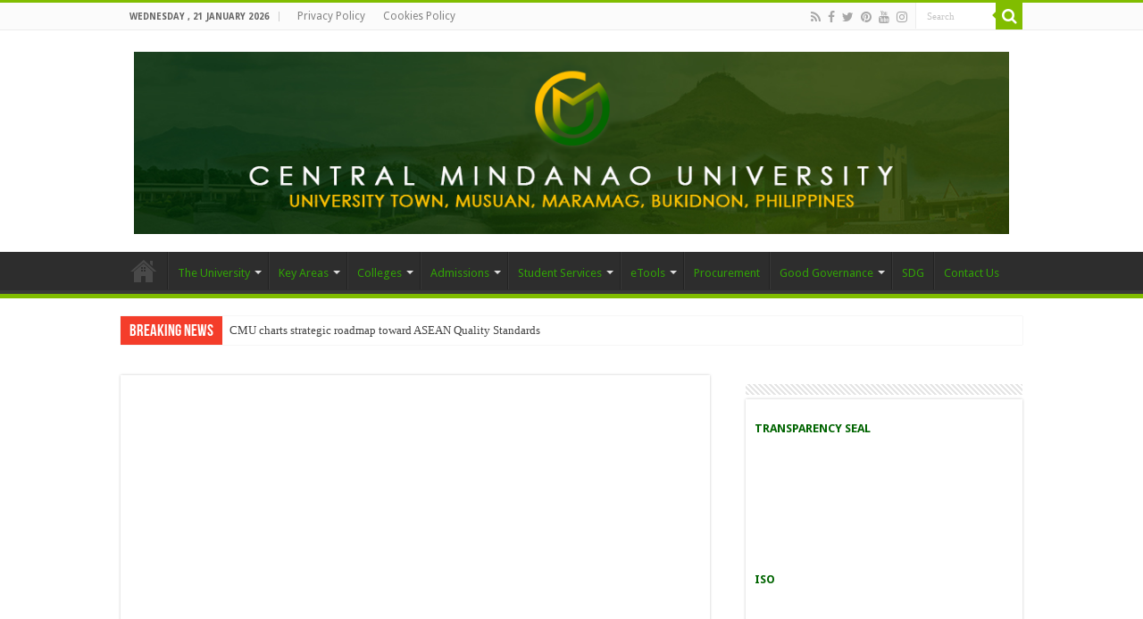

--- FILE ---
content_type: text/html; charset=UTF-8
request_url: http://www.cmu.edu.ph/cmu-palaro-2023-day-one-4/
body_size: 20435
content:
<!DOCTYPE html>
<html lang="en-US" prefix="og: http://ogp.me/ns#">
<head>
<meta charset="UTF-8" />
<link rel="pingback" href="http://www.cmu.edu.ph/xmlrpc.php" />
<title>CMU Palaro 2023 | Day One &#8211; Central Mindanao University</title>
<meta property="og:title" content="CMU Palaro 2023 | Day One - Central Mindanao University"/>
<meta property="og:type" content="article"/>
<meta property="og:description" content="[ADDITIONAL PHOTOS] CMU Palaro 2023 | Day OneOpening Program #cmupalaro2023 #cmuat113 📷 Josiah Yulo"/>
<meta property="og:url" content="http://www.cmu.edu.ph/cmu-palaro-2023-day-one-4/"/>
<meta property="og:site_name" content="Central Mindanao University"/>
<meta property="og:image" content="http://www.cmu.edu.ph/wp-content/uploads/2023/10/381375450_708401531332177_2673085749224192539_n.jpg" />
<meta name='robots' content='max-image-preview:large' />
<style>img:is([sizes="auto" i], [sizes^="auto," i]) { contain-intrinsic-size: 3000px 1500px }</style>
<script id="cookieyes" type="text/javascript" src="https://cdn-cookieyes.com/client_data/54c58a1b5aa3ae2842246f8a/script.js"></script><link rel='dns-prefetch' href='//fonts.googleapis.com' />
<link rel="alternate" type="application/rss+xml" title="Central Mindanao University &raquo; Feed" href="http://www.cmu.edu.ph/feed/" />
<link rel="alternate" type="application/rss+xml" title="Central Mindanao University &raquo; Comments Feed" href="http://www.cmu.edu.ph/comments/feed/" />
<style>
.lazyload,
.lazyloading {
max-width: 100%;
}
</style>
<!-- This site uses the Google Analytics by MonsterInsights plugin v9.11.1 - Using Analytics tracking - https://www.monsterinsights.com/ -->
<script src="//www.googletagmanager.com/gtag/js?id=G-YSKVV83K6S"  data-cfasync="false" data-wpfc-render="false" type="text/javascript" async></script>
<script data-cfasync="false" data-wpfc-render="false" type="text/javascript">
var mi_version = '9.11.1';
var mi_track_user = true;
var mi_no_track_reason = '';
var MonsterInsightsDefaultLocations = {"page_location":"http:\/\/www.cmu.edu.ph\/cmu-palaro-2023-day-one-4\/"};
if ( typeof MonsterInsightsPrivacyGuardFilter === 'function' ) {
var MonsterInsightsLocations = (typeof MonsterInsightsExcludeQuery === 'object') ? MonsterInsightsPrivacyGuardFilter( MonsterInsightsExcludeQuery ) : MonsterInsightsPrivacyGuardFilter( MonsterInsightsDefaultLocations );
} else {
var MonsterInsightsLocations = (typeof MonsterInsightsExcludeQuery === 'object') ? MonsterInsightsExcludeQuery : MonsterInsightsDefaultLocations;
}
var disableStrs = [
'ga-disable-G-YSKVV83K6S',
];
/* Function to detect opted out users */
function __gtagTrackerIsOptedOut() {
for (var index = 0; index < disableStrs.length; index++) {
if (document.cookie.indexOf(disableStrs[index] + '=true') > -1) {
return true;
}
}
return false;
}
/* Disable tracking if the opt-out cookie exists. */
if (__gtagTrackerIsOptedOut()) {
for (var index = 0; index < disableStrs.length; index++) {
window[disableStrs[index]] = true;
}
}
/* Opt-out function */
function __gtagTrackerOptout() {
for (var index = 0; index < disableStrs.length; index++) {
document.cookie = disableStrs[index] + '=true; expires=Thu, 31 Dec 2099 23:59:59 UTC; path=/';
window[disableStrs[index]] = true;
}
}
if ('undefined' === typeof gaOptout) {
function gaOptout() {
__gtagTrackerOptout();
}
}
window.dataLayer = window.dataLayer || [];
window.MonsterInsightsDualTracker = {
helpers: {},
trackers: {},
};
if (mi_track_user) {
function __gtagDataLayer() {
dataLayer.push(arguments);
}
function __gtagTracker(type, name, parameters) {
if (!parameters) {
parameters = {};
}
if (parameters.send_to) {
__gtagDataLayer.apply(null, arguments);
return;
}
if (type === 'event') {
parameters.send_to = monsterinsights_frontend.v4_id;
var hookName = name;
if (typeof parameters['event_category'] !== 'undefined') {
hookName = parameters['event_category'] + ':' + name;
}
if (typeof MonsterInsightsDualTracker.trackers[hookName] !== 'undefined') {
MonsterInsightsDualTracker.trackers[hookName](parameters);
} else {
__gtagDataLayer('event', name, parameters);
}
} else {
__gtagDataLayer.apply(null, arguments);
}
}
__gtagTracker('js', new Date());
__gtagTracker('set', {
'developer_id.dZGIzZG': true,
});
if ( MonsterInsightsLocations.page_location ) {
__gtagTracker('set', MonsterInsightsLocations);
}
__gtagTracker('config', 'G-YSKVV83K6S', {"forceSSL":"true","link_attribution":"true"} );
window.gtag = __gtagTracker;										(function () {
/* https://developers.google.com/analytics/devguides/collection/analyticsjs/ */
/* ga and __gaTracker compatibility shim. */
var noopfn = function () {
return null;
};
var newtracker = function () {
return new Tracker();
};
var Tracker = function () {
return null;
};
var p = Tracker.prototype;
p.get = noopfn;
p.set = noopfn;
p.send = function () {
var args = Array.prototype.slice.call(arguments);
args.unshift('send');
__gaTracker.apply(null, args);
};
var __gaTracker = function () {
var len = arguments.length;
if (len === 0) {
return;
}
var f = arguments[len - 1];
if (typeof f !== 'object' || f === null || typeof f.hitCallback !== 'function') {
if ('send' === arguments[0]) {
var hitConverted, hitObject = false, action;
if ('event' === arguments[1]) {
if ('undefined' !== typeof arguments[3]) {
hitObject = {
'eventAction': arguments[3],
'eventCategory': arguments[2],
'eventLabel': arguments[4],
'value': arguments[5] ? arguments[5] : 1,
}
}
}
if ('pageview' === arguments[1]) {
if ('undefined' !== typeof arguments[2]) {
hitObject = {
'eventAction': 'page_view',
'page_path': arguments[2],
}
}
}
if (typeof arguments[2] === 'object') {
hitObject = arguments[2];
}
if (typeof arguments[5] === 'object') {
Object.assign(hitObject, arguments[5]);
}
if ('undefined' !== typeof arguments[1].hitType) {
hitObject = arguments[1];
if ('pageview' === hitObject.hitType) {
hitObject.eventAction = 'page_view';
}
}
if (hitObject) {
action = 'timing' === arguments[1].hitType ? 'timing_complete' : hitObject.eventAction;
hitConverted = mapArgs(hitObject);
__gtagTracker('event', action, hitConverted);
}
}
return;
}
function mapArgs(args) {
var arg, hit = {};
var gaMap = {
'eventCategory': 'event_category',
'eventAction': 'event_action',
'eventLabel': 'event_label',
'eventValue': 'event_value',
'nonInteraction': 'non_interaction',
'timingCategory': 'event_category',
'timingVar': 'name',
'timingValue': 'value',
'timingLabel': 'event_label',
'page': 'page_path',
'location': 'page_location',
'title': 'page_title',
'referrer' : 'page_referrer',
};
for (arg in args) {
if (!(!args.hasOwnProperty(arg) || !gaMap.hasOwnProperty(arg))) {
hit[gaMap[arg]] = args[arg];
} else {
hit[arg] = args[arg];
}
}
return hit;
}
try {
f.hitCallback();
} catch (ex) {
}
};
__gaTracker.create = newtracker;
__gaTracker.getByName = newtracker;
__gaTracker.getAll = function () {
return [];
};
__gaTracker.remove = noopfn;
__gaTracker.loaded = true;
window['__gaTracker'] = __gaTracker;
})();
} else {
console.log("");
(function () {
function __gtagTracker() {
return null;
}
window['__gtagTracker'] = __gtagTracker;
window['gtag'] = __gtagTracker;
})();
}
</script>
<!-- / Google Analytics by MonsterInsights -->
<!-- <link rel='stylesheet' id='wp-block-library-css' href='http://www.cmu.edu.ph/wp-includes/css/dist/block-library/style.min.css' type='text/css' media='all' /> -->
<link rel="stylesheet" type="text/css" href="//www.cmu.edu.ph/wp-content/cache/wpfc-minified/kbig1f49/hcdi5.css" media="all"/>
<style id='classic-theme-styles-inline-css' type='text/css'>
/*! This file is auto-generated */
.wp-block-button__link{color:#fff;background-color:#32373c;border-radius:9999px;box-shadow:none;text-decoration:none;padding:calc(.667em + 2px) calc(1.333em + 2px);font-size:1.125em}.wp-block-file__button{background:#32373c;color:#fff;text-decoration:none}
</style>
<!-- <link rel='stylesheet' id='gutenberg-pdfjs-css' href='http://www.cmu.edu.ph/wp-content/plugins/pdfjs-viewer-shortcode/inc/../blocks/dist/style.css' type='text/css' media='all' /> -->
<!-- <link rel='stylesheet' id='gdm-gutenberg-block-backend-js-css' href='http://www.cmu.edu.ph/wp-content/plugins/google-drive-embedder/css/gdm-blocks.css' type='text/css' media='all' /> -->
<link rel="stylesheet" type="text/css" href="//www.cmu.edu.ph/wp-content/cache/wpfc-minified/7m3vwfgx/hcdi5.css" media="all"/>
<style id='global-styles-inline-css' type='text/css'>
:root{--wp--preset--aspect-ratio--square: 1;--wp--preset--aspect-ratio--4-3: 4/3;--wp--preset--aspect-ratio--3-4: 3/4;--wp--preset--aspect-ratio--3-2: 3/2;--wp--preset--aspect-ratio--2-3: 2/3;--wp--preset--aspect-ratio--16-9: 16/9;--wp--preset--aspect-ratio--9-16: 9/16;--wp--preset--color--black: #000000;--wp--preset--color--cyan-bluish-gray: #abb8c3;--wp--preset--color--white: #ffffff;--wp--preset--color--pale-pink: #f78da7;--wp--preset--color--vivid-red: #cf2e2e;--wp--preset--color--luminous-vivid-orange: #ff6900;--wp--preset--color--luminous-vivid-amber: #fcb900;--wp--preset--color--light-green-cyan: #7bdcb5;--wp--preset--color--vivid-green-cyan: #00d084;--wp--preset--color--pale-cyan-blue: #8ed1fc;--wp--preset--color--vivid-cyan-blue: #0693e3;--wp--preset--color--vivid-purple: #9b51e0;--wp--preset--gradient--vivid-cyan-blue-to-vivid-purple: linear-gradient(135deg,rgba(6,147,227,1) 0%,rgb(155,81,224) 100%);--wp--preset--gradient--light-green-cyan-to-vivid-green-cyan: linear-gradient(135deg,rgb(122,220,180) 0%,rgb(0,208,130) 100%);--wp--preset--gradient--luminous-vivid-amber-to-luminous-vivid-orange: linear-gradient(135deg,rgba(252,185,0,1) 0%,rgba(255,105,0,1) 100%);--wp--preset--gradient--luminous-vivid-orange-to-vivid-red: linear-gradient(135deg,rgba(255,105,0,1) 0%,rgb(207,46,46) 100%);--wp--preset--gradient--very-light-gray-to-cyan-bluish-gray: linear-gradient(135deg,rgb(238,238,238) 0%,rgb(169,184,195) 100%);--wp--preset--gradient--cool-to-warm-spectrum: linear-gradient(135deg,rgb(74,234,220) 0%,rgb(151,120,209) 20%,rgb(207,42,186) 40%,rgb(238,44,130) 60%,rgb(251,105,98) 80%,rgb(254,248,76) 100%);--wp--preset--gradient--blush-light-purple: linear-gradient(135deg,rgb(255,206,236) 0%,rgb(152,150,240) 100%);--wp--preset--gradient--blush-bordeaux: linear-gradient(135deg,rgb(254,205,165) 0%,rgb(254,45,45) 50%,rgb(107,0,62) 100%);--wp--preset--gradient--luminous-dusk: linear-gradient(135deg,rgb(255,203,112) 0%,rgb(199,81,192) 50%,rgb(65,88,208) 100%);--wp--preset--gradient--pale-ocean: linear-gradient(135deg,rgb(255,245,203) 0%,rgb(182,227,212) 50%,rgb(51,167,181) 100%);--wp--preset--gradient--electric-grass: linear-gradient(135deg,rgb(202,248,128) 0%,rgb(113,206,126) 100%);--wp--preset--gradient--midnight: linear-gradient(135deg,rgb(2,3,129) 0%,rgb(40,116,252) 100%);--wp--preset--font-size--small: 13px;--wp--preset--font-size--medium: 20px;--wp--preset--font-size--large: 36px;--wp--preset--font-size--x-large: 42px;--wp--preset--spacing--20: 0.44rem;--wp--preset--spacing--30: 0.67rem;--wp--preset--spacing--40: 1rem;--wp--preset--spacing--50: 1.5rem;--wp--preset--spacing--60: 2.25rem;--wp--preset--spacing--70: 3.38rem;--wp--preset--spacing--80: 5.06rem;--wp--preset--shadow--natural: 6px 6px 9px rgba(0, 0, 0, 0.2);--wp--preset--shadow--deep: 12px 12px 50px rgba(0, 0, 0, 0.4);--wp--preset--shadow--sharp: 6px 6px 0px rgba(0, 0, 0, 0.2);--wp--preset--shadow--outlined: 6px 6px 0px -3px rgba(255, 255, 255, 1), 6px 6px rgba(0, 0, 0, 1);--wp--preset--shadow--crisp: 6px 6px 0px rgba(0, 0, 0, 1);}:where(.is-layout-flex){gap: 0.5em;}:where(.is-layout-grid){gap: 0.5em;}body .is-layout-flex{display: flex;}.is-layout-flex{flex-wrap: wrap;align-items: center;}.is-layout-flex > :is(*, div){margin: 0;}body .is-layout-grid{display: grid;}.is-layout-grid > :is(*, div){margin: 0;}:where(.wp-block-columns.is-layout-flex){gap: 2em;}:where(.wp-block-columns.is-layout-grid){gap: 2em;}:where(.wp-block-post-template.is-layout-flex){gap: 1.25em;}:where(.wp-block-post-template.is-layout-grid){gap: 1.25em;}.has-black-color{color: var(--wp--preset--color--black) !important;}.has-cyan-bluish-gray-color{color: var(--wp--preset--color--cyan-bluish-gray) !important;}.has-white-color{color: var(--wp--preset--color--white) !important;}.has-pale-pink-color{color: var(--wp--preset--color--pale-pink) !important;}.has-vivid-red-color{color: var(--wp--preset--color--vivid-red) !important;}.has-luminous-vivid-orange-color{color: var(--wp--preset--color--luminous-vivid-orange) !important;}.has-luminous-vivid-amber-color{color: var(--wp--preset--color--luminous-vivid-amber) !important;}.has-light-green-cyan-color{color: var(--wp--preset--color--light-green-cyan) !important;}.has-vivid-green-cyan-color{color: var(--wp--preset--color--vivid-green-cyan) !important;}.has-pale-cyan-blue-color{color: var(--wp--preset--color--pale-cyan-blue) !important;}.has-vivid-cyan-blue-color{color: var(--wp--preset--color--vivid-cyan-blue) !important;}.has-vivid-purple-color{color: var(--wp--preset--color--vivid-purple) !important;}.has-black-background-color{background-color: var(--wp--preset--color--black) !important;}.has-cyan-bluish-gray-background-color{background-color: var(--wp--preset--color--cyan-bluish-gray) !important;}.has-white-background-color{background-color: var(--wp--preset--color--white) !important;}.has-pale-pink-background-color{background-color: var(--wp--preset--color--pale-pink) !important;}.has-vivid-red-background-color{background-color: var(--wp--preset--color--vivid-red) !important;}.has-luminous-vivid-orange-background-color{background-color: var(--wp--preset--color--luminous-vivid-orange) !important;}.has-luminous-vivid-amber-background-color{background-color: var(--wp--preset--color--luminous-vivid-amber) !important;}.has-light-green-cyan-background-color{background-color: var(--wp--preset--color--light-green-cyan) !important;}.has-vivid-green-cyan-background-color{background-color: var(--wp--preset--color--vivid-green-cyan) !important;}.has-pale-cyan-blue-background-color{background-color: var(--wp--preset--color--pale-cyan-blue) !important;}.has-vivid-cyan-blue-background-color{background-color: var(--wp--preset--color--vivid-cyan-blue) !important;}.has-vivid-purple-background-color{background-color: var(--wp--preset--color--vivid-purple) !important;}.has-black-border-color{border-color: var(--wp--preset--color--black) !important;}.has-cyan-bluish-gray-border-color{border-color: var(--wp--preset--color--cyan-bluish-gray) !important;}.has-white-border-color{border-color: var(--wp--preset--color--white) !important;}.has-pale-pink-border-color{border-color: var(--wp--preset--color--pale-pink) !important;}.has-vivid-red-border-color{border-color: var(--wp--preset--color--vivid-red) !important;}.has-luminous-vivid-orange-border-color{border-color: var(--wp--preset--color--luminous-vivid-orange) !important;}.has-luminous-vivid-amber-border-color{border-color: var(--wp--preset--color--luminous-vivid-amber) !important;}.has-light-green-cyan-border-color{border-color: var(--wp--preset--color--light-green-cyan) !important;}.has-vivid-green-cyan-border-color{border-color: var(--wp--preset--color--vivid-green-cyan) !important;}.has-pale-cyan-blue-border-color{border-color: var(--wp--preset--color--pale-cyan-blue) !important;}.has-vivid-cyan-blue-border-color{border-color: var(--wp--preset--color--vivid-cyan-blue) !important;}.has-vivid-purple-border-color{border-color: var(--wp--preset--color--vivid-purple) !important;}.has-vivid-cyan-blue-to-vivid-purple-gradient-background{background: var(--wp--preset--gradient--vivid-cyan-blue-to-vivid-purple) !important;}.has-light-green-cyan-to-vivid-green-cyan-gradient-background{background: var(--wp--preset--gradient--light-green-cyan-to-vivid-green-cyan) !important;}.has-luminous-vivid-amber-to-luminous-vivid-orange-gradient-background{background: var(--wp--preset--gradient--luminous-vivid-amber-to-luminous-vivid-orange) !important;}.has-luminous-vivid-orange-to-vivid-red-gradient-background{background: var(--wp--preset--gradient--luminous-vivid-orange-to-vivid-red) !important;}.has-very-light-gray-to-cyan-bluish-gray-gradient-background{background: var(--wp--preset--gradient--very-light-gray-to-cyan-bluish-gray) !important;}.has-cool-to-warm-spectrum-gradient-background{background: var(--wp--preset--gradient--cool-to-warm-spectrum) !important;}.has-blush-light-purple-gradient-background{background: var(--wp--preset--gradient--blush-light-purple) !important;}.has-blush-bordeaux-gradient-background{background: var(--wp--preset--gradient--blush-bordeaux) !important;}.has-luminous-dusk-gradient-background{background: var(--wp--preset--gradient--luminous-dusk) !important;}.has-pale-ocean-gradient-background{background: var(--wp--preset--gradient--pale-ocean) !important;}.has-electric-grass-gradient-background{background: var(--wp--preset--gradient--electric-grass) !important;}.has-midnight-gradient-background{background: var(--wp--preset--gradient--midnight) !important;}.has-small-font-size{font-size: var(--wp--preset--font-size--small) !important;}.has-medium-font-size{font-size: var(--wp--preset--font-size--medium) !important;}.has-large-font-size{font-size: var(--wp--preset--font-size--large) !important;}.has-x-large-font-size{font-size: var(--wp--preset--font-size--x-large) !important;}
:where(.wp-block-post-template.is-layout-flex){gap: 1.25em;}:where(.wp-block-post-template.is-layout-grid){gap: 1.25em;}
:where(.wp-block-columns.is-layout-flex){gap: 2em;}:where(.wp-block-columns.is-layout-grid){gap: 2em;}
:root :where(.wp-block-pullquote){font-size: 1.5em;line-height: 1.6;}
</style>
<!-- <link rel='stylesheet' id='embedpress-style-css' href='http://www.cmu.edu.ph/wp-content/plugins/embedpress/assets/css/embedpress.css' type='text/css' media='all' /> -->
<!-- <link rel='stylesheet' id='tie-style-css' href='http://www.cmu.edu.ph/wp-content/themes/sahifa/style.css' type='text/css' media='all' /> -->
<!-- <link rel='stylesheet' id='tie-ilightbox-skin-css' href='http://www.cmu.edu.ph/wp-content/themes/sahifa/css/ilightbox/dark-skin/skin.css' type='text/css' media='all' /> -->
<link rel="stylesheet" type="text/css" href="//www.cmu.edu.ph/wp-content/cache/wpfc-minified/kah8yzeg/hcdi5.css" media="all"/>
<link rel='stylesheet' id='Droid+Sans-css' href='http://fonts.googleapis.com/css?family=Droid+Sans%3Aregular%2C700' type='text/css' media='all' />
<!-- <link rel='stylesheet' id='dashicons-css' href='http://www.cmu.edu.ph/wp-includes/css/dashicons.min.css' type='text/css' media='all' /> -->
<link rel="stylesheet" type="text/css" href="//www.cmu.edu.ph/wp-content/cache/wpfc-minified/dhazlgim/hcdi5.css" media="all"/>
<!--n2css--><!--n2js--><script src='//www.cmu.edu.ph/wp-content/cache/wpfc-minified/79sjglhy/hcdi5.js' type="text/javascript"></script>
<!-- <script type="text/javascript" src="http://www.cmu.edu.ph/wp-content/plugins/google-analytics-for-wordpress/assets/js/frontend-gtag.min.js" id="monsterinsights-frontend-script-js" async="async" data-wp-strategy="async"></script> -->
<script data-cfasync="false" data-wpfc-render="false" type="text/javascript" id='monsterinsights-frontend-script-js-extra'>/* <![CDATA[ */
var monsterinsights_frontend = {"js_events_tracking":"true","download_extensions":"doc,pdf,ppt,zip,xls,docx,pptx,xlsx","inbound_paths":"[{\"path\":\"\\\/go\\\/\",\"label\":\"affiliate\"},{\"path\":\"\\\/recommend\\\/\",\"label\":\"affiliate\"}]","home_url":"http:\/\/www.cmu.edu.ph","hash_tracking":"false","v4_id":"G-YSKVV83K6S"};/* ]]> */
</script>
<script src='//www.cmu.edu.ph/wp-content/cache/wpfc-minified/1nks5uz9/hcdi5.js' type="text/javascript"></script>
<!-- <script type="text/javascript" src="http://www.cmu.edu.ph/wp-includes/js/jquery/jquery.min.js" id="jquery-core-js"></script> -->
<!-- <script type="text/javascript" src="http://www.cmu.edu.ph/wp-includes/js/jquery/jquery-migrate.min.js" id="jquery-migrate-js"></script> -->
<link rel="https://api.w.org/" href="http://www.cmu.edu.ph/wp-json/" /><link rel="alternate" title="JSON" type="application/json" href="http://www.cmu.edu.ph/wp-json/wp/v2/posts/31626" /><link rel="EditURI" type="application/rsd+xml" title="RSD" href="http://www.cmu.edu.ph/xmlrpc.php?rsd" />
<meta name="generator" content="WordPress 6.8.3" />
<link rel="canonical" href="http://www.cmu.edu.ph/cmu-palaro-2023-day-one-4/" />
<link rel='shortlink' href='http://www.cmu.edu.ph/?p=31626' />
<link rel="alternate" title="oEmbed (JSON)" type="application/json+oembed" href="http://www.cmu.edu.ph/wp-json/oembed/1.0/embed?url=http%3A%2F%2Fwww.cmu.edu.ph%2Fcmu-palaro-2023-day-one-4%2F" />
<link rel="alternate" title="oEmbed (XML)" type="text/xml+oembed" href="http://www.cmu.edu.ph/wp-json/oembed/1.0/embed?url=http%3A%2F%2Fwww.cmu.edu.ph%2Fcmu-palaro-2023-day-one-4%2F&#038;format=xml" />
<meta name="sitelock-site-verification" content="" />		<script>
document.documentElement.className = document.documentElement.className.replace('no-js', 'js');
</script>
<style>
.no-js img.lazyload {
display: none;
}
figure.wp-block-image img.lazyloading {
min-width: 150px;
}
.lazyload,
.lazyloading {
--smush-placeholder-width: 100px;
--smush-placeholder-aspect-ratio: 1/1;
width: var(--smush-image-width, var(--smush-placeholder-width)) !important;
aspect-ratio: var(--smush-image-aspect-ratio, var(--smush-placeholder-aspect-ratio)) !important;
}
.lazyload, .lazyloading {
opacity: 0;
}
.lazyloaded {
opacity: 1;
transition: opacity 400ms;
transition-delay: 0ms;
}
</style>
<link rel="shortcut icon" href="http://www.cmu.edu.ph/wp-content/uploads/2023/06/CMU-Logo-2023-300x300.png" title="Favicon" />
<!--[if IE]>
<script type="text/javascript">jQuery(document).ready(function (){ jQuery(".menu-item").has("ul").children("a").attr("aria-haspopup", "true");});</script>
<![endif]-->
<!--[if lt IE 9]>
<script src="http://www.cmu.edu.ph/wp-content/themes/sahifa/js/html5.js"></script>
<script src="http://www.cmu.edu.ph/wp-content/themes/sahifa/js/selectivizr-min.js"></script>
<![endif]-->
<!--[if IE 9]>
<link rel="stylesheet" type="text/css" media="all" href="http://www.cmu.edu.ph/wp-content/themes/sahifa/css/ie9.css" />
<![endif]-->
<!--[if IE 8]>
<link rel="stylesheet" type="text/css" media="all" href="http://www.cmu.edu.ph/wp-content/themes/sahifa/css/ie8.css" />
<![endif]-->
<!--[if IE 7]>
<link rel="stylesheet" type="text/css" media="all" href="http://www.cmu.edu.ph/wp-content/themes/sahifa/css/ie7.css" />
<![endif]-->
<meta http-equiv="X-UA-Compatible" content="IE=edge,chrome=1" />
<meta name="viewport" content="width=device-width, initial-scale=1.0" />
<style type="text/css" media="screen">
body{
font-family: 'Droid Sans';
color :#2e631a;
}
.logo h1 a, .logo h2 a{
color :#ff0000;
}
#main-nav, #main-nav ul li a{
color :#32a106;
}
.page-title{
color :#2e631a;
}
.ei-title h2, .slider-caption h2 a, .content .slider-caption h2 a, .slider-caption h2, .content .slider-caption h2, .content .ei-title h2{
font-size : 12px;
}
.cat-box-title h2, .cat-box-title h2 a, .block-head h3, #respond h3, #comments-title, h2.review-box-header, .woocommerce-tabs .entry-content h2, .woocommerce .related.products h2, .entry .woocommerce h2, .woocommerce-billing-fields h3, .woocommerce-shipping-fields h3, #order_review_heading, #bbpress-forums fieldset.bbp-form legend, #buddypress .item-body h4, #buddypress #item-body h4{
color :#439400;
}
#main-nav,
.cat-box-content,
#sidebar .widget-container,
.post-listing,
#commentform {
border-bottom-color: #81bd00;
}
.search-block .search-button,
#topcontrol,
#main-nav ul li.current-menu-item a,
#main-nav ul li.current-menu-item a:hover,
#main-nav ul li.current_page_parent a,
#main-nav ul li.current_page_parent a:hover,
#main-nav ul li.current-menu-parent a,
#main-nav ul li.current-menu-parent a:hover,
#main-nav ul li.current-page-ancestor a,
#main-nav ul li.current-page-ancestor a:hover,
.pagination span.current,
.share-post span.share-text,
.flex-control-paging li a.flex-active,
.ei-slider-thumbs li.ei-slider-element,
.review-percentage .review-item span span,
.review-final-score,
.button,
a.button,
a.more-link,
#main-content input[type="submit"],
.form-submit #submit,
#login-form .login-button,
.widget-feedburner .feedburner-subscribe,
input[type="submit"],
#buddypress button,
#buddypress a.button,
#buddypress input[type=submit],
#buddypress input[type=reset],
#buddypress ul.button-nav li a,
#buddypress div.generic-button a,
#buddypress .comment-reply-link,
#buddypress div.item-list-tabs ul li a span,
#buddypress div.item-list-tabs ul li.selected a,
#buddypress div.item-list-tabs ul li.current a,
#buddypress #members-directory-form div.item-list-tabs ul li.selected span,
#members-list-options a.selected,
#groups-list-options a.selected,
body.dark-skin #buddypress div.item-list-tabs ul li a span,
body.dark-skin #buddypress div.item-list-tabs ul li.selected a,
body.dark-skin #buddypress div.item-list-tabs ul li.current a,
body.dark-skin #members-list-options a.selected,
body.dark-skin #groups-list-options a.selected,
.search-block-large .search-button,
#featured-posts .flex-next:hover,
#featured-posts .flex-prev:hover,
a.tie-cart span.shooping-count,
.woocommerce span.onsale,
.woocommerce-page span.onsale ,
.woocommerce .widget_price_filter .ui-slider .ui-slider-handle,
.woocommerce-page .widget_price_filter .ui-slider .ui-slider-handle,
#check-also-close,
a.post-slideshow-next,
a.post-slideshow-prev,
.widget_price_filter .ui-slider .ui-slider-handle,
.quantity .minus:hover,
.quantity .plus:hover,
.mejs-container .mejs-controls .mejs-time-rail .mejs-time-current,
#reading-position-indicator  {
background-color:#81bd00;
}
::-webkit-scrollbar-thumb{
background-color:#81bd00 !important;
}
#theme-footer,
#theme-header,
.top-nav ul li.current-menu-item:before,
#main-nav .menu-sub-content ,
#main-nav ul ul,
#check-also-box {
border-top-color: #81bd00;
}
.search-block:after {
border-right-color:#81bd00;
}
body.rtl .search-block:after {
border-left-color:#81bd00;
}
#main-nav ul > li.menu-item-has-children:hover > a:after,
#main-nav ul > li.mega-menu:hover > a:after {
border-color:transparent transparent #81bd00;
}
.widget.timeline-posts li a:hover,
.widget.timeline-posts li a:hover span.tie-date {
color: #81bd00;
}
.widget.timeline-posts li a:hover span.tie-date:before {
background: #81bd00;
border-color: #81bd00;
}
#order_review,
#order_review_heading {
border-color: #81bd00;
}
body {
background-color: #43b55a !important;
background-image : url(http://www.cmu.edu.ph/wp-content/themes/sahifa/images/patterns/body-bg5.png);
background-position: top center;
}
body.single .post .entry a, body.page .post .entry a {
text-decoration: underline;
}
</style>
<script type="text/javascript">
/* <![CDATA[ */
var sf_position = '0';
var sf_templates = "<a href=\"{search_url_escaped}\">View All Results<\/a>";
var sf_input = '.search-live';
jQuery(document).ready(function(){
jQuery(sf_input).ajaxyLiveSearch({"expand":false,"searchUrl":"http:\/\/www.cmu.edu.ph\/?s=%s","text":"Search","delay":500,"iwidth":180,"width":315,"ajaxUrl":"http:\/\/www.cmu.edu.ph\/wp-admin\/admin-ajax.php","rtl":0});
jQuery(".live-search_ajaxy-selective-input").keyup(function() {
var width = jQuery(this).val().length * 8;
if(width < 50) {
width = 50;
}
jQuery(this).width(width);
});
jQuery(".live-search_ajaxy-selective-search").click(function() {
jQuery(this).find(".live-search_ajaxy-selective-input").focus();
});
jQuery(".live-search_ajaxy-selective-close").click(function() {
jQuery(this).parent().remove();
});
});
/* ]]> */
</script>
<meta name="generator" content="Elementor 3.34.2; features: additional_custom_breakpoints; settings: css_print_method-external, google_font-enabled, font_display-auto">
<style>
.e-con.e-parent:nth-of-type(n+4):not(.e-lazyloaded):not(.e-no-lazyload),
.e-con.e-parent:nth-of-type(n+4):not(.e-lazyloaded):not(.e-no-lazyload) * {
background-image: none !important;
}
@media screen and (max-height: 1024px) {
.e-con.e-parent:nth-of-type(n+3):not(.e-lazyloaded):not(.e-no-lazyload),
.e-con.e-parent:nth-of-type(n+3):not(.e-lazyloaded):not(.e-no-lazyload) * {
background-image: none !important;
}
}
@media screen and (max-height: 640px) {
.e-con.e-parent:nth-of-type(n+2):not(.e-lazyloaded):not(.e-no-lazyload),
.e-con.e-parent:nth-of-type(n+2):not(.e-lazyloaded):not(.e-no-lazyload) * {
background-image: none !important;
}
}
</style>
<link rel="icon" href="http://www.cmu.edu.ph/wp-content/uploads/2023/06/cropped-CMU-Logo-2023-32x32.png" sizes="32x32" />
<link rel="icon" href="http://www.cmu.edu.ph/wp-content/uploads/2023/06/cropped-CMU-Logo-2023-192x192.png" sizes="192x192" />
<link rel="apple-touch-icon" href="http://www.cmu.edu.ph/wp-content/uploads/2023/06/cropped-CMU-Logo-2023-180x180.png" />
<meta name="msapplication-TileImage" content="http://www.cmu.edu.ph/wp-content/uploads/2023/06/cropped-CMU-Logo-2023-270x270.png" />
</head>
<body id="top" class="wp-singular post-template-default single single-post postid-31626 single-format-standard wp-custom-logo wp-theme-sahifa lazy-enabled elementor-default elementor-kit-13553">
<div class="wrapper-outer">
<div class="background-cover"></div>
<aside id="slide-out">
<div class="search-mobile">
<form method="get" id="searchform-mobile" action="http://www.cmu.edu.ph/">
<button class="search-button" type="submit" value="Search"><i class="fa fa-search"></i></button>
<input type="text" id="s-mobile" name="s" title="Search" value="Search" onfocus="if (this.value == 'Search') {this.value = '';}" onblur="if (this.value == '') {this.value = 'Search';}"  />
</form>
</div><!-- .search-mobile /-->
<div class="social-icons">
<a class="ttip-none" title="Rss" href="http://www.cmu.edu.ph/feed/" target="_blank"><i class="fa fa-rss"></i></a><a class="ttip-none" title="Facebook" href="http://facebook.com/OfficialCMU" target="_blank"><i class="fa fa-facebook"></i></a><a class="ttip-none" title="Twitter" href="https://twitter.com/CMUOfficial" target="_blank"><i class="fa fa-twitter"></i></a><a class="ttip-none" title="Pinterest" href="https://www.pinterest.com/cmuprio/" target="_blank"><i class="fa fa-pinterest"></i></a><a class="ttip-none" title="Youtube" href="https://www.youtube.com/cmuprioofficial" target="_blank"><i class="fa fa-youtube"></i></a><a class="ttip-none" title="instagram" href="https://www.instagram.com/CMUPRIO/" target="_blank"><i class="fa fa-instagram"></i></a>
</div>
<div id="mobile-menu" ></div>
</aside><!-- #slide-out /-->
<div id="wrapper" class="wide-layout">
<div class="inner-wrapper">
<header id="theme-header" class="theme-header">
<div id="top-nav" class="top-nav">
<div class="container">
<span class="today-date">Wednesday ,  21  January 2026</span>
<div class="top-menu"><ul id="menu-footer" class="menu"><li id="menu-item-29008" class="menu-item menu-item-type-custom menu-item-object-custom menu-item-29008"><a href="/privacy-policy/">Privacy Policy</a></li>
<li id="menu-item-28997" class="menu-item menu-item-type-post_type menu-item-object-page menu-item-28997"><a href="http://www.cmu.edu.ph/cookies-policy/">Cookies Policy</a></li>
</ul></div>
<div class="search-block">
<form method="get" id="searchform-header" action="http://www.cmu.edu.ph/">
<button class="search-button" type="submit" value="Search"><i class="fa fa-search"></i></button>
<input class="search-live" type="text" id="s-header" name="s" title="Search" value="Search" onfocus="if (this.value == 'Search') {this.value = '';}" onblur="if (this.value == '') {this.value = 'Search';}"  />
</form>
</div><!-- .search-block /-->
<div class="social-icons">
<a class="ttip-none" title="Rss" href="http://www.cmu.edu.ph/feed/" target="_blank"><i class="fa fa-rss"></i></a><a class="ttip-none" title="Facebook" href="http://facebook.com/OfficialCMU" target="_blank"><i class="fa fa-facebook"></i></a><a class="ttip-none" title="Twitter" href="https://twitter.com/CMUOfficial" target="_blank"><i class="fa fa-twitter"></i></a><a class="ttip-none" title="Pinterest" href="https://www.pinterest.com/cmuprio/" target="_blank"><i class="fa fa-pinterest"></i></a><a class="ttip-none" title="Youtube" href="https://www.youtube.com/cmuprioofficial" target="_blank"><i class="fa fa-youtube"></i></a><a class="ttip-none" title="instagram" href="https://www.instagram.com/CMUPRIO/" target="_blank"><i class="fa fa-instagram"></i></a>
</div>
</div><!-- .container /-->
</div><!-- .top-menu /-->
<div class="header-content">
<a id="slide-out-open" class="slide-out-open" href="#"><span></span></a>
<div class="logo" style=" margin-top:4px;">
<h2>								<a title="Central Mindanao University" href="http://www.cmu.edu.ph/">
<img data-src="http://www.cmu.edu.ph/wp-content/uploads/2023/06/cmulogobanner.png" alt="Central Mindanao University" src="[data-uri]" class="lazyload" style="--smush-placeholder-width: 1045px; --smush-placeholder-aspect-ratio: 1045/218;" /><strong>Central Mindanao University Academic Paradise of the South</strong>
</a>
</h2>			</div><!-- .logo /-->
<div class="clear"></div>
</div>
<nav id="main-nav" class="fixed-enabled">
<div class="container">
<div class="main-menu"><ul id="menu-primary-menu-main1" class="menu"><li id="menu-item-2855" class="menu-item menu-item-type-custom menu-item-object-custom menu-item-home menu-item-2855"><a href="http://www.cmu.edu.ph/">Home</a></li>
<li id="menu-item-9696" class="menu-item menu-item-type-custom menu-item-object-custom menu-item-has-children menu-item-9696"><a href="#">The University</a>
<ul class="sub-menu menu-sub-content">
<li id="menu-item-2616" class="menu-item menu-item-type-post_type menu-item-object-page menu-item-2616"><a href="http://www.cmu.edu.ph/home/the-university/mission-vision/">Mandate / Mission / Vision</a></li>
<li id="menu-item-4837" class="menu-item menu-item-type-post_type menu-item-object-page menu-item-4837"><a href="http://www.cmu.edu.ph/home/the-university/quality-policy-and-core-values/">Quality Policy / Core Values</a></li>
<li id="menu-item-34723" class="menu-item menu-item-type-custom menu-item-object-custom menu-item-34723"><a href="/home/cmu-board-of-regents/">CMU Board of Regents</a></li>
<li id="menu-item-2613" class="menu-item menu-item-type-post_type menu-item-object-page menu-item-2613"><a href="http://www.cmu.edu.ph/home/cmu-presidents/">CMU Presidents</a></li>
<li id="menu-item-31222" class="menu-item menu-item-type-custom menu-item-object-custom menu-item-31222"><a href="/university-officials/">Office of the President &#8211; Vice Presidents</a></li>
<li id="menu-item-31223" class="menu-item menu-item-type-custom menu-item-object-custom menu-item-31223"><a href="/university-directors/">Office Directors</a></li>
<li id="menu-item-31224" class="menu-item menu-item-type-custom menu-item-object-custom menu-item-31224"><a href="/deans/">College Deans</a></li>
<li id="menu-item-13147" class="menu-item menu-item-type-custom menu-item-object-custom menu-item-13147"><a target="_blank" href="https://www.cmu.edu.ph/campus-map/">CMU Campus Map</a></li>
<li id="menu-item-21822" class="menu-item menu-item-type-custom menu-item-object-custom menu-item-21822"><a target="_blank" href="https://alumni.cmu.edu.ph/home">CMU Alumni</a></li>
<li id="menu-item-38837" class="menu-item menu-item-type-post_type menu-item-object-page menu-item-38837"><a href="http://www.cmu.edu.ph/annual-report/">Annual Report</a></li>
<li id="menu-item-41287" class="menu-item menu-item-type-post_type menu-item-object-page menu-item-41287"><a href="http://www.cmu.edu.ph/linkages-and-partnership/">Linkages and Partnership</a></li>
</ul>
</li>
<li id="menu-item-2617" class="menu-item menu-item-type-custom menu-item-object-custom menu-item-has-children menu-item-2617"><a href="#">Key Areas</a>
<ul class="sub-menu menu-sub-content">
<li id="menu-item-2618" class="menu-item menu-item-type-custom menu-item-object-custom menu-item-has-children menu-item-2618"><a href="#">Instruction</a>
<ul class="sub-menu menu-sub-content">
<li id="menu-item-23892" class="menu-item menu-item-type-post_type menu-item-object-page menu-item-23892"><a href="http://www.cmu.edu.ph/curricular-offerings/">Curricular Offering</a></li>
<li id="menu-item-4731" class="menu-item menu-item-type-post_type menu-item-object-page menu-item-4731"><a href="http://www.cmu.edu.ph/home/instruction/cmu-accreditation-status/">CMU Accreditation Status</a></li>
<li id="menu-item-13336" class="menu-item menu-item-type-custom menu-item-object-custom menu-item-13336"><a href="https://www.cmu.edu.ph/degree-programs/">Degree Programs</a></li>
<li id="menu-item-2626" class="menu-item menu-item-type-custom menu-item-object-custom menu-item-2626"><a href="http://www.cmu.edu.ph/student-scholarship/">Student Scholarships</a></li>
<li id="menu-item-13351" class="menu-item menu-item-type-post_type menu-item-object-page menu-item-13351"><a href="http://www.cmu.edu.ph/home/student-achievements/">Student Achievements</a></li>
<li id="menu-item-13349" class="menu-item menu-item-type-post_type menu-item-object-page menu-item-13349"><a href="http://www.cmu.edu.ph/home/international-programs-for-students/">International Programs for Students</a></li>
<li id="menu-item-2628" class="menu-item menu-item-type-custom menu-item-object-custom menu-item-2628"><a href="http://www.cmu.edu.ph/nstp/">NSTP</a></li>
<li id="menu-item-13350" class="menu-item menu-item-type-post_type menu-item-object-page menu-item-13350"><a href="http://www.cmu.edu.ph/home/graduate-profile/">Graduate Profile</a></li>
<li id="menu-item-2636" class="menu-item menu-item-type-custom menu-item-object-custom menu-item-2636"><a href="http://www.cmu.edu.ph/performance-in-licensure-examinations/">Performance in Licensure Examinations</a></li>
<li id="menu-item-2627" class="menu-item menu-item-type-custom menu-item-object-custom menu-item-2627"><a href="http://www.cmu.edu.ph/faculty-profile/">Faculty Profile</a></li>
<li id="menu-item-28934" class="menu-item menu-item-type-custom menu-item-object-custom menu-item-has-children menu-item-28934"><a href="#">Academic Policies &#038; Guidelines</a>
<ul class="sub-menu menu-sub-content">
<li id="menu-item-28936" class="menu-item menu-item-type-custom menu-item-object-custom menu-item-has-children menu-item-28936"><a href="#">Scholarship and Awards</a>
<ul class="sub-menu menu-sub-content">
<li id="menu-item-29552" class="menu-item menu-item-type-custom menu-item-object-custom menu-item-29552"><a href="/application-form-for-scholarship/">Forms</a></li>
<li id="menu-item-29553" class="menu-item menu-item-type-custom menu-item-object-custom menu-item-29553"><a href="/faculty-staff-development-program-guidelines/">Policies and Procedures</a></li>
</ul>
</li>
<li id="menu-item-28937" class="menu-item menu-item-type-custom menu-item-object-custom menu-item-has-children menu-item-28937"><a href="#">Curriculum</a>
<ul class="sub-menu menu-sub-content">
<li id="menu-item-29566" class="menu-item menu-item-type-custom menu-item-object-custom menu-item-has-children menu-item-29566"><a href="#">CHED Memo</a>
<ul class="sub-menu menu-sub-content">
<li id="menu-item-29570" class="menu-item menu-item-type-custom menu-item-object-custom menu-item-29570"><a href="/ched-regional-schedule-for-program-applications-copc/">Others</a></li>
<li id="menu-item-29571" class="menu-item menu-item-type-custom menu-item-object-custom menu-item-29571"><a href="/psg/">PSG</a></li>
</ul>
</li>
<li id="menu-item-29567" class="menu-item menu-item-type-custom menu-item-object-custom menu-item-29567"><a href="#">Forms</a></li>
<li id="menu-item-29568" class="menu-item menu-item-type-custom menu-item-object-custom menu-item-29568"><a href="/manual-of-operations-for-curriculum-revised-2019-2/">Policies and Procedures</a></li>
</ul>
</li>
<li id="menu-item-28938" class="menu-item menu-item-type-custom menu-item-object-custom menu-item-has-children menu-item-28938"><a href="#">Faculty Evaluation</a>
<ul class="sub-menu menu-sub-content">
<li id="menu-item-29751" class="menu-item menu-item-type-custom menu-item-object-custom menu-item-has-children menu-item-29751"><a href="#">Faculty Evaluation Result</a>
<ul class="sub-menu menu-sub-content">
<li id="menu-item-29754" class="menu-item menu-item-type-custom menu-item-object-custom menu-item-has-children menu-item-29754"><a href="#">1st semester SY. 2022-2023</a>
<ul class="sub-menu menu-sub-content">
<li id="menu-item-29758" class="menu-item menu-item-type-custom menu-item-object-custom menu-item-29758"><a href="#">Graph University</a></li>
<li id="menu-item-29759" class="menu-item menu-item-type-custom menu-item-object-custom menu-item-29759"><a href="#">Graph by College</a></li>
</ul>
</li>
<li id="menu-item-29755" class="menu-item menu-item-type-custom menu-item-object-custom menu-item-29755"><a href="#">Comparison of OFES result</a></li>
<li id="menu-item-29756" class="menu-item menu-item-type-custom menu-item-object-custom menu-item-29756"><a href="#">Result of Comments</a></li>
</ul>
</li>
<li id="menu-item-29752" class="menu-item menu-item-type-custom menu-item-object-custom menu-item-29752"><a href="#">Forms</a></li>
<li id="menu-item-29753" class="menu-item menu-item-type-custom menu-item-object-custom menu-item-29753"><a href="#">Policies and Guidelines</a></li>
</ul>
</li>
<li id="menu-item-29550" class="menu-item menu-item-type-custom menu-item-object-custom menu-item-29550"><a href="#">General Instruction</a></li>
</ul>
</li>
</ul>
</li>
<li id="menu-item-2619" class="menu-item menu-item-type-custom menu-item-object-custom menu-item-has-children menu-item-2619"><a href="#">Research</a>
<ul class="sub-menu menu-sub-content">
<li id="menu-item-22389" class="menu-item menu-item-type-post_type menu-item-object-page menu-item-22389"><a href="http://www.cmu.edu.ph/home/cebrem/">Center for Biodiversity Research and Extension in Mindanao (CEBREM) </a></li>
<li id="menu-item-4789" class="menu-item menu-item-type-custom menu-item-object-custom menu-item-4789"><a href="http://js.cmu.edu.ph/">Journal of Science</a></li>
<li id="menu-item-15359" class="menu-item menu-item-type-post_type menu-item-object-page menu-item-15359"><a href="http://www.cmu.edu.ph/home/natural-products-research-and-development-center/">Natural Products Research and Development Center</a></li>
<li id="menu-item-22258" class="menu-item menu-item-type-post_type menu-item-object-page menu-item-22258"><a href="http://www.cmu.edu.ph/food-research-development-center/">Food Research Development Center</a></li>
<li id="menu-item-2630" class="menu-item menu-item-type-custom menu-item-object-custom menu-item-2630"><a href="http://www.cmu.edu.ph/agency-annual-in-house-review-aihr/">Annual In-House Review (AIHR)</a></li>
<li id="menu-item-13366" class="menu-item menu-item-type-post_type menu-item-object-page menu-item-13366"><a href="http://www.cmu.edu.ph/home/regional-symposium-on-research-and-development-highlights-rsrdh/">Regional Symposium on Research and Development Highlights (RSRDH)</a></li>
<li id="menu-item-2631" class="menu-item menu-item-type-custom menu-item-object-custom menu-item-2631"><a href="http://www.cmu.edu.ph/researches/">Researches</a></li>
<li id="menu-item-13367" class="menu-item menu-item-type-post_type menu-item-object-page menu-item-13367"><a href="http://www.cmu.edu.ph/home/research-centers/">Research Centers</a></li>
<li id="menu-item-13369" class="menu-item menu-item-type-post_type menu-item-object-page menu-item-13369"><a href="http://www.cmu.edu.ph/home/international-awards/">International Awards</a></li>
<li id="menu-item-2633" class="menu-item menu-item-type-custom menu-item-object-custom menu-item-2633"><a href="http://www.cmu.edu.ph/linkages/">Linkages</a></li>
<li id="menu-item-29915" class="menu-item menu-item-type-custom menu-item-object-custom menu-item-29915"><a href="https://iptbm.cmu.edu.ph/">Intellectual Property and Technology Business Management</a></li>
</ul>
</li>
<li id="menu-item-2620" class="menu-item menu-item-type-custom menu-item-object-custom menu-item-has-children menu-item-2620"><a href="#">Extension</a>
<ul class="sub-menu menu-sub-content">
<li id="menu-item-2644" class="menu-item menu-item-type-custom menu-item-object-custom menu-item-2644"><a href="http://www.cmu.edu.ph/extension-programs/">Extension Programs</a></li>
</ul>
</li>
<li id="menu-item-2621" class="menu-item menu-item-type-custom menu-item-object-custom menu-item-has-children menu-item-2621"><a href="#">Production</a>
<ul class="sub-menu menu-sub-content">
<li id="menu-item-13396" class="menu-item menu-item-type-post_type menu-item-object-page menu-item-13396"><a href="http://www.cmu.edu.ph/home/production/rgmo/">RGMO</a></li>
<li id="menu-item-13395" class="menu-item menu-item-type-post_type menu-item-object-page menu-item-13395"><a href="http://www.cmu.edu.ph/home/production/rgmo/key-accomplishments/">Key Accomplishments</a></li>
<li id="menu-item-2661" class="menu-item menu-item-type-custom menu-item-object-custom menu-item-2661"><a href="http://www.cmu.edu.ph/instructional-materials-development-center-imdc/">CMU PRESS</a></li>
</ul>
</li>
<li id="menu-item-2622" class="menu-item menu-item-type-custom menu-item-object-custom menu-item-has-children menu-item-2622"><a href="#">Administration</a>
<ul class="sub-menu menu-sub-content">
<li id="menu-item-13460" class="menu-item menu-item-type-post_type menu-item-object-page menu-item-13460"><a href="http://www.cmu.edu.ph/home/administration/employee-profile/">Employee Profile</a></li>
<li id="menu-item-13459" class="menu-item menu-item-type-post_type menu-item-object-page menu-item-13459"><a href="http://www.cmu.edu.ph/home/administration/outstanding-faculty-staff/">Outstanding Faculty &#038; Staff</a></li>
<li id="menu-item-13458" class="menu-item menu-item-type-post_type menu-item-object-page menu-item-13458"><a href="http://www.cmu.edu.ph/home/administration/public-relations-and-information-office/">Public Relations and Information Office</a></li>
<li id="menu-item-13457" class="menu-item menu-item-type-post_type menu-item-object-page menu-item-13457"><a href="http://www.cmu.edu.ph/home/administration/university-center-for-gender-and-development/">University Center for Gender and Development</a></li>
<li id="menu-item-13456" class="menu-item menu-item-type-post_type menu-item-object-page menu-item-13456"><a href="http://www.cmu.edu.ph/home/administration/health-services/">Health Services</a></li>
<li id="menu-item-13455" class="menu-item menu-item-type-post_type menu-item-object-page menu-item-13455"><a href="http://www.cmu.edu.ph/home/administration/university-budget-allocation/">University Budget Allocation</a></li>
<li id="menu-item-13454" class="menu-item menu-item-type-post_type menu-item-object-page menu-item-13454"><a href="http://www.cmu.edu.ph/home/administration/infrastructure-projects/">Infrastructure Projects – On Going Projects</a></li>
<li id="menu-item-2756" class="menu-item menu-item-type-custom menu-item-object-custom menu-item-2756"><a target="_blank" href="https://library.cmu.edu.ph/">Library</a></li>
</ul>
</li>
</ul>
</li>
<li id="menu-item-2662" class="menu-item menu-item-type-custom menu-item-object-custom menu-item-has-children menu-item-2662"><a href="#">Colleges</a>
<ul class="sub-menu menu-sub-content">
<li id="menu-item-2663" class="menu-item menu-item-type-post_type menu-item-object-page menu-item-2663"><a href="http://www.cmu.edu.ph/home/academic-units/agriculture/">Agriculture</a></li>
<li id="menu-item-2664" class="menu-item menu-item-type-post_type menu-item-object-page menu-item-2664"><a href="http://www.cmu.edu.ph/home/academic-units/arts-and-sciences/">Arts and Sciences</a></li>
<li id="menu-item-2665" class="menu-item menu-item-type-post_type menu-item-object-page menu-item-2665"><a href="http://www.cmu.edu.ph/home/academic-units/business-and-management/">Business and Management</a></li>
<li id="menu-item-2666" class="menu-item menu-item-type-post_type menu-item-object-page menu-item-2666"><a href="http://www.cmu.edu.ph/home/academic-units/education/">Education</a></li>
<li id="menu-item-2667" class="menu-item menu-item-type-post_type menu-item-object-page menu-item-2667"><a href="http://www.cmu.edu.ph/home/academic-units/college-of-engineering/">Engineering</a></li>
<li id="menu-item-2668" class="menu-item menu-item-type-post_type menu-item-object-page menu-item-2668"><a href="http://www.cmu.edu.ph/home/academic-units/forestry-and-environmental-science/">Forestry and Environmental Science</a></li>
<li id="menu-item-2669" class="menu-item menu-item-type-post_type menu-item-object-page menu-item-2669"><a href="http://www.cmu.edu.ph/home/academic-units/college-of-human-ecology/">Human Ecology</a></li>
<li id="menu-item-17938" class="menu-item menu-item-type-post_type menu-item-object-page menu-item-17938"><a href="http://www.cmu.edu.ph/home/academic-units/information-sciences-and-computing/">Information Sciences and Computing</a></li>
<li id="menu-item-2670" class="menu-item menu-item-type-post_type menu-item-object-page menu-item-2670"><a href="http://www.cmu.edu.ph/home/academic-units/nursing/">Nursing</a></li>
<li id="menu-item-2671" class="menu-item menu-item-type-post_type menu-item-object-page menu-item-2671"><a href="http://www.cmu.edu.ph/home/academic-units/veterinary-medicine/">Veterinary Medicine</a></li>
</ul>
</li>
<li id="menu-item-2740" class="menu-item menu-item-type-post_type menu-item-object-page menu-item-has-children menu-item-2740"><a href="http://www.cmu.edu.ph/home/admissions/">Admissions</a>
<ul class="sub-menu menu-sub-content">
<li id="menu-item-19159" class="menu-item menu-item-type-post_type menu-item-object-page menu-item-19159"><a href="http://www.cmu.edu.ph/home/admissions/tuition-and-other-school-fees/">Tuition and Other School Fees</a></li>
<li id="menu-item-2758" class="menu-item menu-item-type-custom menu-item-object-custom menu-item-2758"><a href="http://www.cmu.edu.ph/revised-general-admission-procedures/">Admission Procedures</a></li>
<li id="menu-item-2757" class="menu-item menu-item-type-custom menu-item-object-custom menu-item-2757"><a href="http://www.cmu.edu.ph/office-of-the-university-registrar/">Office of the Registrar</a></li>
</ul>
</li>
<li id="menu-item-3075" class="menu-item menu-item-type-custom menu-item-object-custom menu-item-has-children menu-item-3075"><a href="#">Student Services</a>
<ul class="sub-menu menu-sub-content">
<li id="menu-item-3076" class="menu-item menu-item-type-custom menu-item-object-custom menu-item-has-children menu-item-3076"><a href="#">Information Systems</a>
<ul class="sub-menu menu-sub-content">
<li id="menu-item-3233" class="menu-item menu-item-type-custom menu-item-object-custom menu-item-3233"><a target="_blank" href="http://sis.cmu.edu.ph/">Student Information System</a></li>
<li id="menu-item-3232" class="menu-item menu-item-type-custom menu-item-object-custom menu-item-3232"><a target="_blank" href="https://devops.cmu.edu.ph/clearance/">Student Clearance System</a></li>
<li id="menu-item-18443" class="menu-item menu-item-type-custom menu-item-object-custom menu-item-18443"><a href="https://sis.cmu.edu.ph/fes">Student Evaluation System</a></li>
</ul>
</li>
<li id="menu-item-3077" class="menu-item menu-item-type-custom menu-item-object-custom menu-item-3077"><a href="http://www.cmu.edu.ph/office-of-student-affairs/">Office of Student Affairs</a></li>
<li id="menu-item-3078" class="menu-item menu-item-type-custom menu-item-object-custom menu-item-has-children menu-item-3078"><a href="http://www.cmu.edu.ph/dormitories/">Dormitory Services</a>
<ul class="sub-menu menu-sub-content">
<li id="menu-item-4684" class="menu-item menu-item-type-post_type menu-item-object-page menu-item-4684"><a href="http://www.cmu.edu.ph/home/dormitories/cattleya-residence-hall/">Cattleya Residence Hall</a></li>
<li id="menu-item-4679" class="menu-item menu-item-type-post_type menu-item-object-page menu-item-4679"><a href="http://www.cmu.edu.ph/home/dormitories/gardenia-residence-hall/">Gardenia Residence Hall</a></li>
<li id="menu-item-4686" class="menu-item menu-item-type-post_type menu-item-object-page menu-item-4686"><a href="http://www.cmu.edu.ph/home/dormitories/lawaan-student-village/">Lawaan Student Village</a></li>
<li id="menu-item-4666" class="menu-item menu-item-type-post_type menu-item-object-page menu-item-4666"><a href="http://www.cmu.edu.ph/home/dormitories/mahogany-residence-hall/">Mahogany Residence Hall</a></li>
<li id="menu-item-4680" class="menu-item menu-item-type-post_type menu-item-object-page menu-item-4680"><a href="http://www.cmu.edu.ph/home/dormitories/rose-residence-hall/">Rose Residence Hall</a></li>
<li id="menu-item-4685" class="menu-item menu-item-type-post_type menu-item-object-page menu-item-4685"><a href="http://www.cmu.edu.ph/home/dormitories/sunrise-residence-hall/">Sunrise Residence Hall</a></li>
</ul>
</li>
<li id="menu-item-3079" class="menu-item menu-item-type-custom menu-item-object-custom menu-item-3079"><a href="#">Guidance Counselling</a></li>
<li id="menu-item-13365" class="menu-item menu-item-type-custom menu-item-object-custom menu-item-has-children menu-item-13365"><a href="#">Office of the University Registrar &#8211; Online Document Request</a>
<ul class="sub-menu menu-sub-content">
<li id="menu-item-2759" class="menu-item menu-item-type-custom menu-item-object-custom menu-item-2759"><a target="_blank" href="https://www.cmu.edu.ph/office-of-the-university-registrar/">Request of Documents</a></li>
<li id="menu-item-13370" class="menu-item menu-item-type-custom menu-item-object-custom menu-item-13370"><a href="https://www.cmu.edu.ph/office-of-the-university-registrar/">Gradeslip and COR</a></li>
<li id="menu-item-15029" class="menu-item menu-item-type-custom menu-item-object-custom menu-item-15029"><a href="https://www.cmu.edu.ph/office-of-the-university-registrar/">INC / Completion Forms</a></li>
</ul>
</li>
<li id="menu-item-36813" class="menu-item menu-item-type-custom menu-item-object-custom menu-item-has-children menu-item-36813"><a href="#">Facilities</a>
<ul class="sub-menu menu-sub-content">
<li id="menu-item-36822" class="menu-item menu-item-type-custom menu-item-object-custom menu-item-36822"><a href="https://docs.google.com/document/d/1nyfj12EFou7nc5P-nn7RNJibpMWgYjYw/edit?usp=sharing&#038;ouid=114501376600539306456&#038;rtpof=true&#038;sd=true">Sports Facilities</a></li>
<li id="menu-item-36815" class="menu-item menu-item-type-custom menu-item-object-custom menu-item-36815"><a href="https://docs.google.com/document/d/1wy9MzryVGDLXJcxccjWsdW-qql1nuOkE/edit?usp=sharing&#038;ouid=114501376600539306456&#038;rtpof=true&#038;sd=true">Campus Facilities</a></li>
<li id="menu-item-36816" class="menu-item menu-item-type-custom menu-item-object-custom menu-item-36816"><a href="/wp-content/uploads/2024/07/Student-Accommodation.docx">Student Accommodation</a></li>
<li id="menu-item-36818" class="menu-item menu-item-type-custom menu-item-object-custom menu-item-36818"><a href="https://docs.google.com/document/d/1Z6tMQiZhjoA6knLo0tLZ3-cMDN0Dwpy6/edit?usp=sharing&#038;ouid=114501376600539306456&#038;rtpof=true&#038;sd=true">Health Support Services</a></li>
<li id="menu-item-36819" class="menu-item menu-item-type-custom menu-item-object-custom menu-item-36819"><a href="https://docs.google.com/document/d/1r_9ixi_9CE49IvU8MCEJ2sxv3IOhyZix/edit?usp=sharing&#038;ouid=114501376600539306456&#038;rtpof=true&#038;sd=true">Student Clubs and Societies</a></li>
<li id="menu-item-36820" class="menu-item menu-item-type-custom menu-item-object-custom menu-item-36820"><a href="https://docs.google.com/document/d/1u0ta6-_UfIcAkZRU-2xSlh-HjSed7UFm/edit?usp=sharing&#038;ouid=114501376600539306456&#038;rtpof=true&#038;sd=true">Technology in the Classroom</a></li>
<li id="menu-item-36844" class="menu-item menu-item-type-custom menu-item-object-custom menu-item-36844"><a href="/wp-content/uploads/2024/07/Facilities-for-PWDs.docx">Facilities for PWDs</a></li>
<li id="menu-item-36845" class="menu-item menu-item-type-custom menu-item-object-custom menu-item-36845"><a href="https://drive.google.com/file/d/1LUFarUCX3qpARbiflwy0AlN_hlsgD_fW/view?usp=sharing">Map Showing for the Facilities for PWDs</a></li>
</ul>
</li>
</ul>
</li>
<li id="menu-item-9673" class="menu-item menu-item-type-custom menu-item-object-custom menu-item-has-children menu-item-9673"><a href="#">eTools</a>
<ul class="sub-menu menu-sub-content">
<li id="menu-item-9675" class="menu-item menu-item-type-custom menu-item-object-custom menu-item-9675"><a target="_blank" href="http://sis.cmu.edu.ph/fes/">Faculty Evaluation System</a></li>
<li id="menu-item-9679" class="menu-item menu-item-type-custom menu-item-object-custom menu-item-9679"><a href="https://www.cmu.edu.ph/cmu-school-calendar/">CMU School Calendar</a></li>
<li id="menu-item-38750" class="menu-item menu-item-type-custom menu-item-object-custom menu-item-38750"><a href="https://elib.cmu.edu.ph/">CMU Library Follett</a></li>
</ul>
</li>
<li id="menu-item-9680" class="menu-item menu-item-type-custom menu-item-object-custom menu-item-9680"><a href="/home/procurement/">Procurement</a></li>
<li id="menu-item-2766" class="menu-item menu-item-type-custom menu-item-object-custom menu-item-has-children menu-item-2766"><a href="#">Good Governance</a>
<ul class="sub-menu menu-sub-content">
<li id="menu-item-3082" class="menu-item menu-item-type-custom menu-item-object-custom menu-item-has-children menu-item-3082"><a href="#">Good Governance Conditions</a>
<ul class="sub-menu menu-sub-content">
<li id="menu-item-11946" class="menu-item menu-item-type-post_type menu-item-object-page menu-item-11946"><a href="http://www.cmu.edu.ph/home/transparency-seal-cmu/">Transparency Seal</a></li>
<li id="menu-item-3015" class="menu-item menu-item-type-custom menu-item-object-custom menu-item-has-children menu-item-3015"><a target="_blank" href="#">PhilGEPS Posting</a>
<ul class="sub-menu menu-sub-content">
<li id="menu-item-3956" class="menu-item menu-item-type-custom menu-item-object-custom menu-item-3956"><a target="_blank" href="http://www.cmu.edu.ph/philgeps-posting/">2012</a></li>
<li id="menu-item-3957" class="menu-item menu-item-type-custom menu-item-object-custom menu-item-3957"><a target="_blank" href="http://www.cmu.edu.ph/philgeps-posting-2013/">2013</a></li>
<li id="menu-item-3958" class="menu-item menu-item-type-custom menu-item-object-custom menu-item-3958"><a target="_blank" href="https://drive.google.com/file/d/0B2NqcaAYvjR-YVVrWmtRS3Y0d2pCanM4ZktMVEs0T0JjcXU4/view">2014</a></li>
<li id="menu-item-4366" class="menu-item menu-item-type-custom menu-item-object-custom menu-item-4366"><a target="_blank" href="https://drive.google.com/file/d/0B2NqcaAYvjR-dlRyVElHVGVWcEtGT1RKVlZ4TnpkanktU3hj/view?usp=sharing">2015</a></li>
</ul>
</li>
<li id="menu-item-2775" class="menu-item menu-item-type-custom menu-item-object-custom menu-item-has-children menu-item-2775"><a target="_blank" href="#">Cash Advances Liquidation</a>
<ul class="sub-menu menu-sub-content">
<li id="menu-item-3038" class="menu-item menu-item-type-custom menu-item-object-custom menu-item-3038"><a target="_blank" href="http://www.cmu.edu.ph/wp-content/uploads/2012/11/Cash-Advances-Liquidation.pdf">2012</a></li>
<li id="menu-item-3039" class="menu-item menu-item-type-custom menu-item-object-custom menu-item-3039"><a target="_blank" href="http://www.cmu.edu.ph/wp-content/uploads/2014/08/Schedule-of-CA-December-31-2013.pdf">2013</a></li>
<li id="menu-item-3834" class="menu-item menu-item-type-post_type menu-item-object-page menu-item-3834"><a href="http://www.cmu.edu.ph/home/cash-advances-liquidation-2014/">2014</a></li>
<li id="menu-item-4117" class="menu-item menu-item-type-post_type menu-item-object-page menu-item-4117"><a target="_blank" href="http://www.cmu.edu.ph/home/cash-advances-liquidation-2015/">2015</a></li>
</ul>
</li>
<li id="menu-item-2768" class="menu-item menu-item-type-custom menu-item-object-custom menu-item-2768"><a href="https://drive.google.com/file/d/1BpSIqeHu1otddL6nyvt_sWv5OozkiLVy/view">Citizen&#8217;s Charter</a></li>
<li id="menu-item-3040" class="menu-item menu-item-type-custom menu-item-object-custom menu-item-has-children menu-item-3040"><a href="#">Statement of Assets, Liabilities and Net Worth (SALN) and List of CMU&#8217;s Employees</a>
<ul class="sub-menu menu-sub-content">
<li id="menu-item-3080" class="menu-item menu-item-type-custom menu-item-object-custom menu-item-3080"><a target="_blank" href="http://www.cmu.edu.ph/wp-content/uploads/2014/01/Annex10Updated.pdf">2013</a></li>
<li id="menu-item-3955" class="menu-item menu-item-type-custom menu-item-object-custom menu-item-3955"><a target="_blank" href="https://drive.google.com/file/d/0B2NqcaAYvjR-d0plWW5PZHNqMzA/view?usp=sharing">2014</a></li>
<li id="menu-item-16546" class="menu-item menu-item-type-custom menu-item-object-custom menu-item-16546"><a href="https://drive.google.com/file/d/1USJ7RWvy4HSCHQe6Sld_07t4Pt6-cFpD/view?usp=sharing">SALN Guidelines</a></li>
</ul>
</li>
</ul>
</li>
<li id="menu-item-3084" class="menu-item menu-item-type-custom menu-item-object-custom menu-item-has-children menu-item-3084"><a href="#">Certificates of Compliance</a>
<ul class="sub-menu menu-sub-content">
<li id="menu-item-3073" class="menu-item menu-item-type-post_type menu-item-object-page menu-item-3073"><a target="_blank" href="http://www.cmu.edu.ph/home/certificates-of-compliance-2012/">2012</a></li>
<li id="menu-item-9650" class="menu-item menu-item-type-custom menu-item-object-custom menu-item-9650"><a href="https://www.cmu.edu.ph/certificates-of-compliance-2013/">2013</a></li>
<li id="menu-item-9651" class="menu-item menu-item-type-custom menu-item-object-custom menu-item-9651"><a href="https://www.cmu.edu.ph/certificates-of-compliance-2014/">2014</a></li>
<li id="menu-item-9652" class="menu-item menu-item-type-custom menu-item-object-custom menu-item-9652"><a href="https://drive.google.com/file/d/1UvAKwRJS3Epe05bBK7knC88dQSX2D7RO/view">2017</a></li>
</ul>
</li>
<li id="menu-item-9653" class="menu-item menu-item-type-custom menu-item-object-custom menu-item-has-children menu-item-9653"><a href="#">PBB and other requirements</a>
<ul class="sub-menu menu-sub-content">
<li id="menu-item-9654" class="menu-item menu-item-type-custom menu-item-object-custom menu-item-9654"><a target="_blank" href="https://www.cmu.edu.ph/2016-cmu-officials/">2012</a></li>
<li id="menu-item-9655" class="menu-item menu-item-type-custom menu-item-object-custom menu-item-9655"><a target="_blank" href="https://www.cmu.edu.ph/other-requirement-for-pbb-2013/">2013</a></li>
<li id="menu-item-9656" class="menu-item menu-item-type-custom menu-item-object-custom menu-item-9656"><a target="_blank" href="https://www.cmu.edu.ph/other-requirement-for-pbb-2014/">2014</a></li>
<li id="menu-item-9657" class="menu-item menu-item-type-custom menu-item-object-custom menu-item-has-children menu-item-9657"><a href="#">2017</a>
<ul class="sub-menu menu-sub-content">
<li id="menu-item-9658" class="menu-item menu-item-type-custom menu-item-object-custom menu-item-9658"><a target="_blank" href="https://drive.google.com/file/d/0B0EmZzAPtgZiZ1VrV01vVUoyYnVvazdRemZpanBqX2NMNEpB/view">PBB Guidelines for  FY 2017</a></li>
</ul>
</li>
<li id="menu-item-29073" class="menu-item menu-item-type-custom menu-item-object-custom menu-item-29073"><a href="/wp-content/uploads/2023/04/CMU_2021-Scorecards.pdf">2021</a></li>
<li id="menu-item-34615" class="menu-item menu-item-type-custom menu-item-object-custom menu-item-34615"><a href="/wp-content/uploads/2024/03/CMU_2022-Scorecards.pdf">2022</a></li>
</ul>
</li>
<li id="menu-item-9659" class="menu-item menu-item-type-custom menu-item-object-custom menu-item-has-children menu-item-9659"><a href="#">Accountability Report Cards</a>
<ul class="sub-menu menu-sub-content">
<li id="menu-item-9660" class="menu-item menu-item-type-custom menu-item-object-custom menu-item-has-children menu-item-9660"><a href="#">MFO ACCOUNTABILITY REPORT CARDS</a>
<ul class="sub-menu menu-sub-content">
<li id="menu-item-9662" class="menu-item menu-item-type-custom menu-item-object-custom menu-item-9662"><a target="_blank" href="https://drive.google.com/file/d/0B2NqcaAYvjR-ZUhpMWJtSG5XOUk/view">2012</a></li>
<li id="menu-item-9663" class="menu-item menu-item-type-custom menu-item-object-custom menu-item-9663"><a target="_blank" href="https://drive.google.com/file/d/0B2NqcaAYvjR-b0RpQUttMWs2emc/view">2013</a></li>
<li id="menu-item-9664" class="menu-item menu-item-type-custom menu-item-object-custom menu-item-9664"><a target="_blank" href="https://drive.google.com/file/d/0B2NqcaAYvjR-MUY1RWo5elY5Qm5aOXhPWDNEeUdXR1FEamNZ/view">2014</a></li>
<li id="menu-item-9665" class="menu-item menu-item-type-custom menu-item-object-custom menu-item-9665"><a target="_blank" href="https://drive.google.com/file/d/0B0EmZzAPtgZiVHRxUzA4Wmd6aVhoSGo0aS1hOC1WNDFBX1pn/view">2015</a></li>
</ul>
</li>
<li id="menu-item-9661" class="menu-item menu-item-type-custom menu-item-object-custom menu-item-has-children menu-item-9661"><a href="#">MANAGEMENT ACCOUNTABILITY REPORT CARDS</a>
<ul class="sub-menu menu-sub-content">
<li id="menu-item-9666" class="menu-item menu-item-type-custom menu-item-object-custom menu-item-9666"><a target="_blank" href="https://drive.google.com/file/d/0B2NqcaAYvjR-MmhMZmxYcXRvRjA/view">2012</a></li>
<li id="menu-item-9667" class="menu-item menu-item-type-custom menu-item-object-custom menu-item-9667"><a target="_blank" href="https://drive.google.com/file/d/0B2NqcaAYvjR-RkI0S0tWcUhtSDA/view">2013</a></li>
<li id="menu-item-9668" class="menu-item menu-item-type-custom menu-item-object-custom menu-item-9668"><a target="_blank" href="https://drive.google.com/file/d/0B2NqcaAYvjR-ME1lNnNrVEk5dGFXbG11THNMeDFYVnVySncw/view">2014</a></li>
<li id="menu-item-9669" class="menu-item menu-item-type-custom menu-item-object-custom menu-item-9669"><a target="_blank" href="https://drive.google.com/file/d/0B0EmZzAPtgZia3YzNnVNOUNLMlhXTW5IRXFMZTBmVWVNZlk4/view">2015</a></li>
</ul>
</li>
</ul>
</li>
<li id="menu-item-9670" class="menu-item menu-item-type-custom menu-item-object-custom menu-item-9670"><a target="_blank" href="http://172.16.3.25/pemires/">PeMIRes (Performance Monitoring Information and Reporting System)</a></li>
<li id="menu-item-9671" class="menu-item menu-item-type-custom menu-item-object-custom menu-item-has-children menu-item-9671"><a href="#">QMA (Quality Management and Assurance)</a>
<ul class="sub-menu menu-sub-content">
<li id="menu-item-9672" class="menu-item menu-item-type-custom menu-item-object-custom menu-item-9672"><a target="_blank" href="http://sis.cmu.edu.ph/qoms/">QOMS (Quality Objectives Monitoring System)</a></li>
</ul>
</li>
<li id="menu-item-34517" class="menu-item menu-item-type-custom menu-item-object-custom menu-item-has-children menu-item-34517"><a href="/#">Gender Pay Gap Report</a>
<ul class="sub-menu menu-sub-content">
<li id="menu-item-34518" class="menu-item menu-item-type-custom menu-item-object-custom menu-item-has-children menu-item-34518"><a href="/#">2023</a>
<ul class="sub-menu menu-sub-content">
<li id="menu-item-34519" class="menu-item menu-item-type-custom menu-item-object-custom menu-item-34519"><a href="/wp-content/uploads/2024/03/2023-GENDER-PAY-CMU-SUPPORT.pdf">Personnel</a></li>
<li id="menu-item-34520" class="menu-item menu-item-type-custom menu-item-object-custom menu-item-34520"><a href="/wp-content/uploads/2024/03/2023-GENDER-PAY-FACULTY.pdf">Faculty</a></li>
</ul>
</li>
</ul>
</li>
<li id="menu-item-34515" class="menu-item menu-item-type-custom menu-item-object-custom menu-item-34515"><a href="https://drive.google.com/file/d/1Gos5Nz72dAzDtuDzPThy2CIAZ5wPbgNV/view">Governance Meeting Minutes</a></li>
<li id="menu-item-36799" class="menu-item menu-item-type-custom menu-item-object-custom menu-item-has-children menu-item-36799"><a href="#">Sustainable Procurement Policy</a>
<ul class="sub-menu menu-sub-content">
<li id="menu-item-36800" class="menu-item menu-item-type-custom menu-item-object-custom menu-item-36800"><a href="https://drive.google.com/file/d/1FvzgsFWk_qBZfTPrO422PYLhR2piyolV/view">Government Procurement Reform Act</a></li>
</ul>
</li>
<li id="menu-item-36803" class="menu-item menu-item-type-custom menu-item-object-custom menu-item-has-children menu-item-36803"><a href="#">Diversity and Inclusion Policy</a>
<ul class="sub-menu menu-sub-content">
<li id="menu-item-36805" class="menu-item menu-item-type-custom menu-item-object-custom menu-item-36805"><a href="https://drive.google.com/file/d/1epBadqnhm0Pfl_PIZRU1KeLIpmwxMgDm/view">ODRRM Plan</a></li>
</ul>
</li>
<li id="menu-item-36853" class="menu-item menu-item-type-custom menu-item-object-custom menu-item-36853"><a href="https://drive.google.com/file/d/1g2-fiNRtlnIfiqUQwxEl4SjRPvmmXRlN/view?usp=sharing">Safety Policies</a></li>
</ul>
</li>
<li id="menu-item-43246" class="menu-item menu-item-type-custom menu-item-object-custom menu-item-43246"><a href="/sustainable-development-goals/">SDG</a></li>
<li id="menu-item-9695" class="menu-item menu-item-type-custom menu-item-object-custom menu-item-9695"><a href="https://www.cmu.edu.ph/help-desk/">Contact Us</a></li>
</ul></div>					
</div>
</nav><!-- .main-nav /-->
</header><!-- #header /-->
<div class="clear"></div>
<div id="breaking-news" class="breaking-news">
<span class="breaking-news-title"><i class="fa fa-bolt"></i> <span>Breaking News</span></span>
<ul>
<li><a href="http://www.cmu.edu.ph/cmu-charts-strategic-roadmap-toward-asean-quality-standards/" title="CMU charts strategic roadmap toward ASEAN Quality Standards">CMU charts strategic roadmap toward ASEAN Quality Standards</a></li>
<li><a href="http://www.cmu.edu.ph/cmu-advances-internationalization-at-isa-cnac-2025-in-india/" title="CMU advances Internationalization at ISA-CNAC 2025 in India">CMU advances Internationalization at ISA-CNAC 2025 in India</a></li>
<li><a href="http://www.cmu.edu.ph/january-convocation-recognizes-employee-awardees/" title="January Convocation recognizes employee awardees">January Convocation recognizes employee awardees</a></li>
<li><a href="http://www.cmu.edu.ph/cmu-celebrates-excellence-as-top-performing-school-in-the-2025-ndle/" title="CMU celebrates excellence as Top-Performing School in the 2025 NDLE">CMU celebrates excellence as Top-Performing School in the 2025 NDLE</a></li>
<li><a href="http://www.cmu.edu.ph/cmu-faculty-completes-opcw-korea-executive-program-on-chemical-safety/" title="CMU faculty completes OPCW–Korea Executive Program on Chemical Safety">CMU faculty completes OPCW–Korea Executive Program on Chemical Safety</a></li>
<li><a href="http://www.cmu.edu.ph/change-in-registration-form/" title="&#8216;CHANGE IN REGISTRATION&#8217; FORM">&#8216;CHANGE IN REGISTRATION&#8217; FORM</a></li>
</ul>
<script type="text/javascript">
jQuery(document).ready(function(){
createTicker(); 
});
function rotateTicker(){                                   
if( i == tickerItems.length ){ i = 0; }                                                         
tickerText = tickerItems[i];                              
c = 0;                                                    
typetext();                                               
setTimeout( "rotateTicker()", 14869 );                     
i++;                                                      
}                                                           
</script>
</div> <!-- .breaking-news -->
<div id="main-content" class="container">
<div class="content">
<article class="post-listing post-31626 post type-post status-publish format-standard has-post-thumbnail  category-news-and-updates" id="the-post">
<div class="single-post-thumb">
<img fetchpriority="high" width="660" height="330" src="http://www.cmu.edu.ph/wp-content/uploads/2023/10/381375450_708401531332177_2673085749224192539_n-660x330.jpg" class="attachment-slider size-slider wp-post-image" alt="" decoding="async" srcset="http://www.cmu.edu.ph/wp-content/uploads/2023/10/381375450_708401531332177_2673085749224192539_n-660x330.jpg 660w, http://www.cmu.edu.ph/wp-content/uploads/2023/10/381375450_708401531332177_2673085749224192539_n-995x498.jpg 995w" sizes="(max-width: 660px) 100vw, 660px" />		</div>
<div class="post-inner">
<h1 class="name post-title entry-title"><span itemprop="name">CMU Palaro 2023 | Day One</span></h1>
<div class="entry">
<figure class="wp-block-gallery has-nested-images columns-default is-cropped wp-block-gallery-1 is-layout-flex wp-block-gallery-is-layout-flex">
<figure class="wp-block-image size-large"><img decoding="async" width="1024" height="683" data-id="31630" data-src="https://www.cmu.edu.ph/wp-content/uploads/2023/10/381375450_708401531332177_2673085749224192539_n-1024x683.jpg" alt="" class="wp-image-31630 lazyload" data-srcset="http://www.cmu.edu.ph/wp-content/uploads/2023/10/381375450_708401531332177_2673085749224192539_n-1024x683.jpg 1024w, http://www.cmu.edu.ph/wp-content/uploads/2023/10/381375450_708401531332177_2673085749224192539_n-300x200.jpg 300w, http://www.cmu.edu.ph/wp-content/uploads/2023/10/381375450_708401531332177_2673085749224192539_n-768x512.jpg 768w, http://www.cmu.edu.ph/wp-content/uploads/2023/10/381375450_708401531332177_2673085749224192539_n-1536x1024.jpg 1536w, http://www.cmu.edu.ph/wp-content/uploads/2023/10/381375450_708401531332177_2673085749224192539_n.jpg 2048w" data-sizes="(max-width: 1024px) 100vw, 1024px" src="[data-uri]" style="--smush-placeholder-width: 1024px; --smush-placeholder-aspect-ratio: 1024/683;" /></figure>
<figure class="wp-block-image size-large"><img decoding="async" width="1024" height="683" data-id="31628" data-src="https://www.cmu.edu.ph/wp-content/uploads/2023/10/381380892_708401487998848_8963251592960432738_n-1024x683.jpg" alt="" class="wp-image-31628 lazyload" data-srcset="http://www.cmu.edu.ph/wp-content/uploads/2023/10/381380892_708401487998848_8963251592960432738_n-1024x683.jpg 1024w, http://www.cmu.edu.ph/wp-content/uploads/2023/10/381380892_708401487998848_8963251592960432738_n-300x200.jpg 300w, http://www.cmu.edu.ph/wp-content/uploads/2023/10/381380892_708401487998848_8963251592960432738_n-768x512.jpg 768w, http://www.cmu.edu.ph/wp-content/uploads/2023/10/381380892_708401487998848_8963251592960432738_n-1536x1024.jpg 1536w, http://www.cmu.edu.ph/wp-content/uploads/2023/10/381380892_708401487998848_8963251592960432738_n.jpg 2048w" data-sizes="(max-width: 1024px) 100vw, 1024px" src="[data-uri]" style="--smush-placeholder-width: 1024px; --smush-placeholder-aspect-ratio: 1024/683;" /></figure>
<figure class="wp-block-image size-large"><img decoding="async" width="1024" height="683" data-id="31627" data-src="https://www.cmu.edu.ph/wp-content/uploads/2023/10/382241625_708401501332180_5467511343137638996_n-1024x683.jpg" alt="" class="wp-image-31627 lazyload" data-srcset="http://www.cmu.edu.ph/wp-content/uploads/2023/10/382241625_708401501332180_5467511343137638996_n-1024x683.jpg 1024w, http://www.cmu.edu.ph/wp-content/uploads/2023/10/382241625_708401501332180_5467511343137638996_n-300x200.jpg 300w, http://www.cmu.edu.ph/wp-content/uploads/2023/10/382241625_708401501332180_5467511343137638996_n-768x512.jpg 768w, http://www.cmu.edu.ph/wp-content/uploads/2023/10/382241625_708401501332180_5467511343137638996_n-1536x1024.jpg 1536w, http://www.cmu.edu.ph/wp-content/uploads/2023/10/382241625_708401501332180_5467511343137638996_n.jpg 2048w" data-sizes="(max-width: 1024px) 100vw, 1024px" src="[data-uri]" style="--smush-placeholder-width: 1024px; --smush-placeholder-aspect-ratio: 1024/683;" /></figure>
<figure class="wp-block-image size-large"><img decoding="async" width="1024" height="683" data-id="31629" data-src="https://www.cmu.edu.ph/wp-content/uploads/2023/10/383159128_708401974665466_142776990004834294_n-1024x683.jpg" alt="" class="wp-image-31629 lazyload" data-srcset="http://www.cmu.edu.ph/wp-content/uploads/2023/10/383159128_708401974665466_142776990004834294_n-1024x683.jpg 1024w, http://www.cmu.edu.ph/wp-content/uploads/2023/10/383159128_708401974665466_142776990004834294_n-300x200.jpg 300w, http://www.cmu.edu.ph/wp-content/uploads/2023/10/383159128_708401974665466_142776990004834294_n-768x512.jpg 768w, http://www.cmu.edu.ph/wp-content/uploads/2023/10/383159128_708401974665466_142776990004834294_n-1536x1024.jpg 1536w, http://www.cmu.edu.ph/wp-content/uploads/2023/10/383159128_708401974665466_142776990004834294_n.jpg 2048w" data-sizes="(max-width: 1024px) 100vw, 1024px" src="[data-uri]" style="--smush-placeholder-width: 1024px; --smush-placeholder-aspect-ratio: 1024/683;" /></figure>
</figure>
[ADDITIONAL PHOTOS] CMU Palaro 2023 | Day One<br>Opening Program</p>
<h1 class="wp-block-heading">#cmupalaro2023 #cmuat113</h1>
<p>📷 Josiah Yulo</p>
</div><!-- .entry /-->
<div class="share-post">
<span class="share-text">Share</span>
<script>
window.___gcfg = {lang: 'en-US'};
(function(w, d, s) {
function go(){
var js, fjs = d.getElementsByTagName(s)[0], load = function(url, id) {
if (d.getElementById(id)) {return;}
js = d.createElement(s); js.src = url; js.id = id;
fjs.parentNode.insertBefore(js, fjs);
};
load('//connect.facebook.net/en/all.js#xfbml=1', 'fbjssdk' );
load('//platform.twitter.com/widgets.js', 			 'tweetjs' );
}
if (w.addEventListener) { w.addEventListener("load", go, false); }
else if (w.attachEvent) { w.attachEvent("onload",go); }
}(window, document, 'script'));
</script>
<ul class="normal-social">
<li>
<div class="fb-like" data-href="http://www.cmu.edu.ph/cmu-palaro-2023-day-one-4/" data-send="false" data-layout="button_count" data-width="90" data-show-faces="false"></div>
</li>
<li><a href="https://twitter.com/share" class="twitter-share-button" data-url="http://www.cmu.edu.ph/cmu-palaro-2023-day-one-4/" data-text="CMU Palaro 2023 | Day One" data-via="CMUOfficial" data-lang="en">tweet</a></li>
<li><su:badge layout="2" location="http://www.cmu.edu.ph/cmu-palaro-2023-day-one-4/"></su:badge>
<script type="text/javascript">
(function() {
var li = document.createElement('script'); li.type = 'text/javascript'; li.async = true;
li.src = ('https:' == document.location.protocol ? 'https:' : 'http:') + '//platform.stumbleupon.com/1/widgets.js';
var s = document.getElementsByTagName('script')[0]; s.parentNode.insertBefore(li, s);
})();
</script>
</li>
<li><script src="http://platform.linkedin.com/in.js" type="text/javascript"></script><script type="IN/Share" data-url="http://www.cmu.edu.ph/cmu-palaro-2023-day-one-4/" data-counter="right"></script></li>
<li style="width:80px;"><script type="text/javascript" src="http://assets.pinterest.com/js/pinit.js"></script><a href="http://pinterest.com/pin/create/button/?url=http://www.cmu.edu.ph/cmu-palaro-2023-day-one-4/&amp;media=http://www.cmu.edu.ph/wp-content/uploads/2023/10/381375450_708401531332177_2673085749224192539_n-660x330.jpg" class="pin-it-button" count-layout="horizontal"><img border="0" data-src="http://assets.pinterest.com/images/PinExt.png" title="Pin It" src="[data-uri]" class="lazyload" /></a></li>
</ul>
<div class="clear"></div>
</div> <!-- .share-post -->
<div class="clear"></div>
</div><!-- .post-inner -->
<script type="application/ld+json" class="tie-schema-graph">{"@context":"http:\/\/schema.org","@type":"Article","dateCreated":"2023-10-02T09:43:50+08:00","datePublished":"2023-10-02T09:43:50+08:00","dateModified":"2023-10-02T09:43:51+08:00","headline":"CMU Palaro 2023 | Day One","name":"CMU Palaro 2023 | Day One","keywords":[],"url":"http:\/\/www.cmu.edu.ph\/cmu-palaro-2023-day-one-4\/","description":"[ADDITIONAL PHOTOS] CMU Palaro 2023 | Day OneOpening Program #cmupalaro2023 #cmuat113 \ud83d\udcf7 Josiah Yulo","copyrightYear":"2023","publisher":{"@id":"#Publisher","@type":"Organization","name":"Central Mindanao University","logo":{"@type":"ImageObject","url":"http:\/\/www.cmu.edu.ph\/wp-content\/uploads\/2023\/06\/cmulogobanner.png"},"sameAs":["http:\/\/facebook.com\/OfficialCMU","https:\/\/twitter.com\/CMUOfficial","https:\/\/www.youtube.com\/cmuprioofficial","https:\/\/www.pinterest.com\/cmuprio\/","https:\/\/www.instagram.com\/CMUPRIO\/"]},"sourceOrganization":{"@id":"#Publisher"},"copyrightHolder":{"@id":"#Publisher"},"mainEntityOfPage":{"@type":"WebPage","@id":"http:\/\/www.cmu.edu.ph\/cmu-palaro-2023-day-one-4\/"},"author":{"@type":"Person","name":"Admin","url":"http:\/\/www.cmu.edu.ph\/author\/glenn\/"},"articleSection":"NEWS AND UPDATES","articleBody":"\n\n\n\n\n\n\n\n\n\n\n\n\n\n\n\n\n\n\n[ADDITIONAL PHOTOS] CMU Palaro 2023 | Day OneOpening Program\n\n\n\n#cmupalaro2023 #cmuat113\n\n\n\n\ud83d\udcf7 Josiah Yulo\n","image":{"@type":"ImageObject","url":"http:\/\/www.cmu.edu.ph\/wp-content\/uploads\/2023\/10\/381375450_708401531332177_2673085749224192539_n.jpg","width":2048,"height":1365}}</script>
</article><!-- .post-listing -->
<div class="post-navigation">
<div class="post-previous"><a href="http://www.cmu.edu.ph/cmu-palaro-2023-day-one-3/" rel="prev"><span>Previous</span> CMU Palaro 2023 | Day One</a></div>
<div class="post-next"><a href="http://www.cmu.edu.ph/cmu-palaro-2023-day-one-5/" rel="next"><span>Next</span> CMU Palaro 2023 | Day One</a></div>
</div><!-- .post-navigation -->
<section id="related_posts">
<div class="block-head">
<h3>Related Articles</h3><div class="stripe-line"></div>
</div>
<div class="post-listing">
<div class="related-item">
<div class="post-thumbnail">
<a href="http://www.cmu.edu.ph/cmu-charts-strategic-roadmap-toward-asean-quality-standards/">
<img width="310" height="165" data-src="http://www.cmu.edu.ph/wp-content/uploads/2026/01/IMG_2588-310x165.jpg" class="attachment-tie-medium size-tie-medium wp-post-image lazyload" alt="" decoding="async" src="[data-uri]" style="--smush-placeholder-width: 310px; --smush-placeholder-aspect-ratio: 310/165;" />						<span class="fa overlay-icon"></span>
</a>
</div><!-- post-thumbnail /-->
<h3><a href="http://www.cmu.edu.ph/cmu-charts-strategic-roadmap-toward-asean-quality-standards/" rel="bookmark">CMU charts strategic roadmap toward ASEAN Quality Standards</a></h3>
<p class="post-meta"></p>
</div>
<div class="related-item">
<div class="post-thumbnail">
<a href="http://www.cmu.edu.ph/cmu-advances-internationalization-at-isa-cnac-2025-in-india/">
<img width="310" height="165" data-src="http://www.cmu.edu.ph/wp-content/uploads/2026/01/IMG_9383-Iyren-Neri-310x165.jpg" class="attachment-tie-medium size-tie-medium wp-post-image lazyload" alt="" decoding="async" src="[data-uri]" style="--smush-placeholder-width: 310px; --smush-placeholder-aspect-ratio: 310/165;" />						<span class="fa overlay-icon"></span>
</a>
</div><!-- post-thumbnail /-->
<h3><a href="http://www.cmu.edu.ph/cmu-advances-internationalization-at-isa-cnac-2025-in-india/" rel="bookmark">CMU advances Internationalization at ISA-CNAC 2025 in India</a></h3>
<p class="post-meta"></p>
</div>
<div class="related-item">
<div class="post-thumbnail">
<a href="http://www.cmu.edu.ph/january-convocation-recognizes-employee-awardees/">
<img width="310" height="165" data-src="http://www.cmu.edu.ph/wp-content/uploads/2026/01/IMG_0163-Mary-Jane-Bravo-310x165.jpg" class="attachment-tie-medium size-tie-medium wp-post-image lazyload" alt="" decoding="async" src="[data-uri]" style="--smush-placeholder-width: 310px; --smush-placeholder-aspect-ratio: 310/165;" />						<span class="fa overlay-icon"></span>
</a>
</div><!-- post-thumbnail /-->
<h3><a href="http://www.cmu.edu.ph/january-convocation-recognizes-employee-awardees/" rel="bookmark">January Convocation recognizes employee awardees</a></h3>
<p class="post-meta"></p>
</div>
<div class="clear"></div>
</div>
</section>
<section id="check-also-box" class="post-listing check-also-right">
<a href="#" id="check-also-close"><i class="fa fa-close"></i></a>
<div class="block-head">
<h3>Check Also</h3>
</div>
<div class="check-also-post">
<div class="post-thumbnail">
<a href="http://www.cmu.edu.ph/cmu-celebrates-excellence-as-top-performing-school-in-the-2025-ndle/">
<img width="310" height="165" data-src="http://www.cmu.edu.ph/wp-content/uploads/2026/01/OathTaking-Nutrition-Dietetics-Department-310x165.jpeg" class="attachment-tie-medium size-tie-medium wp-post-image lazyload" alt="" decoding="async" src="[data-uri]" style="--smush-placeholder-width: 310px; --smush-placeholder-aspect-ratio: 310/165;" />					<span class="fa overlay-icon"></span>
</a>
</div><!-- post-thumbnail /-->
<h2 class="post-title"><a href="http://www.cmu.edu.ph/cmu-celebrates-excellence-as-top-performing-school-in-the-2025-ndle/" rel="bookmark">CMU celebrates excellence as Top-Performing School in the 2025 NDLE</a></h2>
<p>Central Mindanao University (CMU) has once again been recognized among the country’s top-performing institutions after &hellip;</p>
</div>
</section>
<div id="comments">
<div class="clear"></div>
</div><!-- #comments -->
</div><!-- .content -->
<aside id="sidebar">
<div class="theiaStickySidebar">
<div id="custom_html-9" class="widget_text widget widget_custom_html"><div class="widget-top"><h4> </h4><div class="stripe-line"></div></div>
<div class="widget-container"><div class="textwidget custom-html-widget"><!-- TRANSPARENCY SEAL -->
<br/><a href="/transparency-seal-cmu/"><h3 style="margin:0px!important;font-weight:bold;color:#006400">TRANSPARENCY SEAL</h3><img data-src="/wp-content/uploads/2026/01/TransparencySeal.png" alt="Transparency Seal" style="--smush-placeholder-width: 2100px; --smush-placeholder-aspect-ratio: 2100/1000;width: 100%; height: 100%" src="[data-uri]" class="lazyload"></a><br/>    
<!-- ISO -->
<br/><a href="https://www.cmu.edu.ph/first-surveillance-audit/"><h3 style="margin:0px!important;font-weight:bold;color:#006400">ISO</h3><img data-src="/wp-content/uploads/2023/06/ISO_New.jpg" alt="ISO" style="--smush-placeholder-width: 2100px; --smush-placeholder-aspect-ratio: 2100/1000;width: 100%; height: 100%" src="[data-uri]" class="lazyload"></a><br/>
<!-- NPC Seal Registration -->
<br/><a href="https://www.cmu.edu.ph/npc-seal-of-registration/" target="_blank"><h3 style="margin:0px!important;font-weight:bold;color:#006400">NPC Seal of Registration</h3><img data-src="/wp-content/uploads/2025/03/NPCSealRegistration2.png" alt="Data Privacy" style="--smush-placeholder-width: 2100px; --smush-placeholder-aspect-ratio: 2100/1000;width: 100%; height: 100%" src="[data-uri]" class="lazyload"></a><br/>
<br/>
<!-- DATA PRIVACY -->
<br/><a href="https://sis.cmu.edu.ph/privacy/rights.html" target="_blank"><h3 style="margin:0px!important;font-weight:bold;color:#006400">DATA PRIVACY</h3><img data-src="/wp-content/uploads/2024/05/DataPrivacy.jpg" alt="Data Privacy" style="--smush-placeholder-width: 2098px; --smush-placeholder-aspect-ratio: 2098/992;width: 100%; height: 100%" src="[data-uri]" class="lazyload"></a><br/>     
<!-- CITIZEN'S CHARTER -->
<br/><a href="https://www.cmu.edu.ph/citizens-charter/"><h3 style="margin:0px!important;font-weight:bold;color:#006400">CITIZEN'S CHARTER</h3><img data-src="/wp-content/uploads/2023/06/Citizenscharter4.png" alt="Citizen's Charter" style="--smush-placeholder-width: 2100px; --smush-placeholder-aspect-ratio: 2100/1000;width: 100%; height: 100%" src="[data-uri]" class="lazyload"></a><br/>     
<!-- EFOI -->
<br/><a href="/home-2/freedomofinformation/"><h3 style="margin:0px!important;font-weight:bold;color:#006400">FREEDOM OF INFORMATION</h3><img data-src="/wp-content/uploads/2026/01/efoi.png" alt="EFOI" style="--smush-placeholder-width: 2100px; --smush-placeholder-aspect-ratio: 2100/1000;width: 100%; height: 100%" src="[data-uri]" class="lazyload"></a><br/>  
<!-- OFFICIAL FACEBOOK PAGE -->
<br/><a href="https://facebook.com/officialCMU/"><h3 style="margin:0px!important;font-weight:bold;color:#006400">OFFICIAL FACEBOOK PAGE</h3><img data-src="/wp-content/uploads/2026/01/facebook-1.png" alt="Official FB Page" style="--smush-placeholder-width: 2100px; --smush-placeholder-aspect-ratio: 2100/1000;width: 100%; height: 100%" src="[data-uri]" class="lazyload"></a><br/>      
<!-- PPMP -->
<br/><a href="/elementor-30017/"><h3 style="margin:0px!important;font-weight:bold;color:#006400">PPMP Template</h3><img data-src="/wp-content/uploads/2023/07/ppmp.jpg" alt="PPMP/PRE 2020" style="--smush-placeholder-width: 2100px; --smush-placeholder-aspect-ratio: 2100/1000;width: 100%; height: 100%" src="[data-uri]" class="lazyload"></a><br/>
<!-- PPP -->
<br/><a href="https://www.cmu.edu.ph/central-mindanao-university-public-private-partnership/"><h3 style="margin:0px!important;font-weight:bold;color:#006400">Public-Private Partnership</h3><img data-src="/wp-content/uploads/2024/05/banner.png" alt="PPMP/PRE 2020" style="--smush-placeholder-width: 2098px; --smush-placeholder-aspect-ratio: 2098/992;width: 100%; height: 100%" src="[data-uri]" class="lazyload"></a><br/>
<!-- PPP RA11966 -->
<br/><a href="https://drive.google.com/file/d/18049u-i3WMfw1WuBrESDzdqMPLgGpTTt/view"><h3 style="margin:0px!important;font-weight:bold;color:#006400">Public-Private Partnership</h3><img data-src="/wp-content/uploads/2024/07/banner-copy.jpg" alt="PPMP/PRE 2020" style="--smush-placeholder-width: 2098px; --smush-placeholder-aspect-ratio: 2098/992;width: 100%; height: 100%" src="[data-uri]" class="lazyload"></a><br/>
<!-- PPP IRR -->
<br/><a href="https://drive.google.com/file/d/1O5N-Ig849SQd_L8LpjY11vT_H--MsQl9/view"><h3 style="margin:0px!important;font-weight:bold;color:#006400">Public-Private Partnership</h3><img data-src="/wp-content/uploads/2024/07/banner-IRR.jpg" alt="PPMP/PRE 2020" style="--smush-placeholder-width: 2098px; --smush-placeholder-aspect-ratio: 2098/992;width: 100%; height: 100%" src="[data-uri]" class="lazyload"></a><br/>
<!-- PERMIRES-->
<br/><a href="http://172.16.3.25/pemires/"><h3 style="margin:0px!important;font-weight:bold;color:#006400">PEMIRES</h3><img data-src="/wp-content/uploads/2026/01/Pemires.png" alt="PEMIRES" style="--smush-placeholder-width: 2100px; --smush-placeholder-aspect-ratio: 2100/1000;width: 100%; height: 100%" src="[data-uri]" class="lazyload"></a><br/>    
<!-- FES -->
<br/><a href="https://sis.cmu.edu.ph/fes/"><h3 style="margin:0px!important;font-weight:bold;color:#006400">FACULTY EVALUATION SYSTEM</h3><img data-src="/wp-content/uploads/2023/06/FES.png" alt="Faculty Evaluation System" style="--smush-placeholder-width: 2100px; --smush-placeholder-aspect-ratio: 2100/1000;width: 100%; height: 100%" src="[data-uri]" class="lazyload"></a><br/>     
<!-- JOBS180.com -->
<br/><a href="https://schools.jobs180.com/centralmindanaoU"><h3 style="margin:0px!important;font-weight:bold;color:#006400">JOBS180.COM</h3><img data-src="/wp-content/uploads/2026/01/jobs180.png" alt="JOBS180" style="--smush-placeholder-width: 2100px; --smush-placeholder-aspect-ratio: 2100/1000;width: 100%; height: 100%" src="[data-uri]" class="lazyload"></a><br/>    
<!-- ULIB -->
<br/><a href="https://library.cmu.edu.ph/"><h3 style="margin:0px!important;font-weight:bold;color:#006400">UNIVERSITY LIBRARY</h3><img data-src="/wp-content/uploads/2023/06/cmulibrary.png" alt="JOBS180" style="--smush-placeholder-width: 2100px; --smush-placeholder-aspect-ratio: 2100/1000;width: 100%; height: 100%" src="[data-uri]" class="lazyload"></a><br/>   
<!-- Grad Emp Monitory -->
<br/><a href="https://docs.google.com/forms/d/e/1FAIpQLSdY0ud2MS-IYF2gs971hel52vd2gbWR3DZbMhqgbyDuLqIPCw/viewform" target="_blank"><h3 style="margin:0px!important;font-weight:bold;color:#006400">GRADUATE EMPLOYABILITY MONITORING</h3><img data-src="/wp-content/uploads/2023/03/Banner2.jpg" alt="GRADUATE EMPLOYABILITY MONITORY" style="--smush-placeholder-width: 2100px; --smush-placeholder-aspect-ratio: 2100/1000;width: 100%; height:100%" src="[data-uri]" class="lazyload"></a><br/>       
<!-- IPTBM -->
<br/><a href="https://iptbm.cmu.edu.ph/" target="_blank"><h3 style="margin:0px!important;font-weight:bold;color:#006400">INTELLECTUAL PROPERTY AND TECHNOLOGY BUSINESS MANAGEMENT</h3><img data-src="/wp-content/uploads/2023/07/IPTBM.jpg" alt="Intellectual Property and Technology Business Management" style="--smush-placeholder-width: 2100px; --smush-placeholder-aspect-ratio: 2100/1000;width: 100%; height:100%" src="[data-uri]" class="lazyload"></a><br/></div></div></div><!-- .widget /-->	</div><!-- .theiaStickySidebar /-->
</aside><!-- #sidebar /-->	<div class="clear"></div>
</div><!-- .container /-->
<div class="clear"></div>
<div class="footer-bottom">
<div class="container">
<div class="alignright">
Copyright © 2024. Central Mindanao University. All Right Reserved.		</div>
<div class="social-icons">
<a class="ttip-none" title="Rss" href="http://www.cmu.edu.ph/feed/" target="_blank"><i class="fa fa-rss"></i></a><a class="ttip-none" title="Facebook" href="http://facebook.com/OfficialCMU" target="_blank"><i class="fa fa-facebook"></i></a><a class="ttip-none" title="Twitter" href="https://twitter.com/CMUOfficial" target="_blank"><i class="fa fa-twitter"></i></a><a class="ttip-none" title="Pinterest" href="https://www.pinterest.com/cmuprio/" target="_blank"><i class="fa fa-pinterest"></i></a><a class="ttip-none" title="Youtube" href="https://www.youtube.com/cmuprioofficial" target="_blank"><i class="fa fa-youtube"></i></a><a class="ttip-none" title="instagram" href="https://www.instagram.com/CMUPRIO/" target="_blank"><i class="fa fa-instagram"></i></a>
</div>
<div class="alignleft">
</div>
<div class="clear"></div>
</div><!-- .Container -->
</div><!-- .Footer bottom -->
</div><!-- .inner-Wrapper -->
</div><!-- #Wrapper -->
</div><!-- .Wrapper-outer -->
<div id="topcontrol" class="fa fa-angle-up" title="Scroll To Top"></div>
<div id="fb-root"></div>
<script type="speculationrules">
{"prefetch":[{"source":"document","where":{"and":[{"href_matches":"\/*"},{"not":{"href_matches":["\/wp-*.php","\/wp-admin\/*","\/wp-content\/uploads\/*","\/wp-content\/*","\/wp-content\/plugins\/*","\/wp-content\/themes\/sahifa\/*","\/*\\?(.+)"]}},{"not":{"selector_matches":"a[rel~=\"nofollow\"]"}},{"not":{"selector_matches":".no-prefetch, .no-prefetch a"}}]},"eagerness":"conservative"}]}
</script>
<div id="reading-position-indicator"></div>			<script>
const lazyloadRunObserver = () => {
const lazyloadBackgrounds = document.querySelectorAll( `.e-con.e-parent:not(.e-lazyloaded)` );
const lazyloadBackgroundObserver = new IntersectionObserver( ( entries ) => {
entries.forEach( ( entry ) => {
if ( entry.isIntersecting ) {
let lazyloadBackground = entry.target;
if( lazyloadBackground ) {
lazyloadBackground.classList.add( 'e-lazyloaded' );
}
lazyloadBackgroundObserver.unobserve( entry.target );
}
});
}, { rootMargin: '200px 0px 200px 0px' } );
lazyloadBackgrounds.forEach( ( lazyloadBackground ) => {
lazyloadBackgroundObserver.observe( lazyloadBackground );
} );
};
const events = [
'DOMContentLoaded',
'elementor/lazyload/observe',
];
events.forEach( ( event ) => {
document.addEventListener( event, lazyloadRunObserver );
} );
</script>
<style id='core-block-supports-inline-css' type='text/css'>
.wp-block-gallery.wp-block-gallery-1{--wp--style--unstable-gallery-gap:var( --wp--style--gallery-gap-default, var( --gallery-block--gutter-size, var( --wp--style--block-gap, 0.5em ) ) );gap:var( --wp--style--gallery-gap-default, var( --gallery-block--gutter-size, var( --wp--style--block-gap, 0.5em ) ) );}
</style>
<script type="text/javascript" id="embedpress-front-js-extra">
/* <![CDATA[ */
var eplocalize = {"ajaxurl":"http:\/\/www.cmu.edu.ph\/wp-admin\/admin-ajax.php","is_pro_plugin_active":"","nonce":"58bf6caedf"};
/* ]]> */
</script>
<script type="text/javascript" src="http://www.cmu.edu.ph/wp-content/plugins/embedpress/assets/js/front.js" id="embedpress-front-js"></script>
<script type="text/javascript" id="tie-scripts-js-extra">
/* <![CDATA[ */
var tie = {"mobile_menu_active":"true","mobile_menu_top":"","lightbox_all":"","lightbox_gallery":"","woocommerce_lightbox":"","lightbox_skin":"dark","lightbox_thumb":"vertical","lightbox_arrows":"","sticky_sidebar":"","is_singular":"1","reading_indicator":"true","lang_no_results":"No Results","lang_results_found":"Results Found"};
/* ]]> */
</script>
<script type="text/javascript" src="http://www.cmu.edu.ph/wp-content/themes/sahifa/js/tie-scripts.js" id="tie-scripts-js"></script>
<script type="text/javascript" src="http://www.cmu.edu.ph/wp-content/themes/sahifa/js/ilightbox.packed.js" id="tie-ilightbox-js"></script>
<script type="text/javascript" id="smush-lazy-load-js-before">
/* <![CDATA[ */
var smushLazyLoadOptions = {"autoResizingEnabled":false,"autoResizeOptions":{"precision":5,"skipAutoWidth":true}};
/* ]]> */
</script>
<script type="text/javascript" src="http://www.cmu.edu.ph/wp-content/plugins/wp-smushit/app/assets/js/smush-lazy-load.min.js" id="smush-lazy-load-js"></script>
<script type="text/javascript" src="http://www.cmu.edu.ph/wp-content/themes/sahifa/js/search.js" id="tie-search-js"></script>
</body>
</html><!-- WP Fastest Cache file was created in 0.756 seconds, on January 21, 2026 @ 2:56 AM --><!-- via php -->